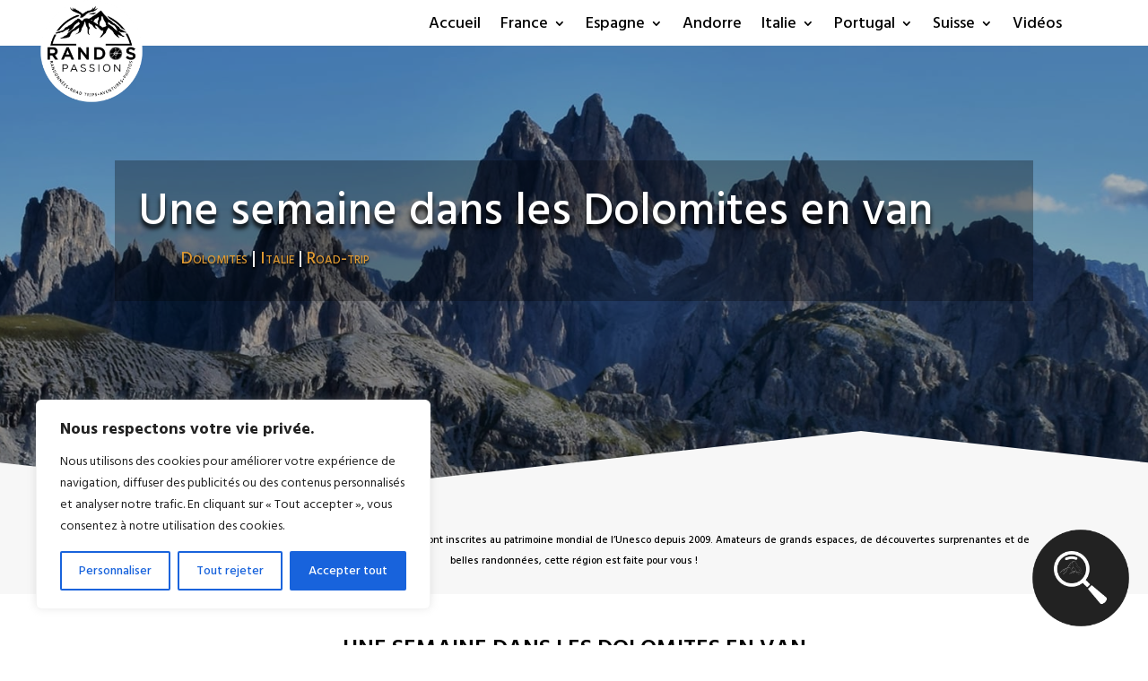

--- FILE ---
content_type: text/html; charset=utf-8
request_url: https://www.google.com/recaptcha/api2/anchor?ar=1&k=6LecHf4pAAAAADmWTHS6QV-HmIbtG8LrFQKp10NZ&co=aHR0cHM6Ly93d3cucmFuZG9zLXBhc3Npb24uY29tOjQ0Mw..&hl=en&v=PoyoqOPhxBO7pBk68S4YbpHZ&size=invisible&anchor-ms=20000&execute-ms=30000&cb=9piev9akik8d
body_size: 48446
content:
<!DOCTYPE HTML><html dir="ltr" lang="en"><head><meta http-equiv="Content-Type" content="text/html; charset=UTF-8">
<meta http-equiv="X-UA-Compatible" content="IE=edge">
<title>reCAPTCHA</title>
<style type="text/css">
/* cyrillic-ext */
@font-face {
  font-family: 'Roboto';
  font-style: normal;
  font-weight: 400;
  font-stretch: 100%;
  src: url(//fonts.gstatic.com/s/roboto/v48/KFO7CnqEu92Fr1ME7kSn66aGLdTylUAMa3GUBHMdazTgWw.woff2) format('woff2');
  unicode-range: U+0460-052F, U+1C80-1C8A, U+20B4, U+2DE0-2DFF, U+A640-A69F, U+FE2E-FE2F;
}
/* cyrillic */
@font-face {
  font-family: 'Roboto';
  font-style: normal;
  font-weight: 400;
  font-stretch: 100%;
  src: url(//fonts.gstatic.com/s/roboto/v48/KFO7CnqEu92Fr1ME7kSn66aGLdTylUAMa3iUBHMdazTgWw.woff2) format('woff2');
  unicode-range: U+0301, U+0400-045F, U+0490-0491, U+04B0-04B1, U+2116;
}
/* greek-ext */
@font-face {
  font-family: 'Roboto';
  font-style: normal;
  font-weight: 400;
  font-stretch: 100%;
  src: url(//fonts.gstatic.com/s/roboto/v48/KFO7CnqEu92Fr1ME7kSn66aGLdTylUAMa3CUBHMdazTgWw.woff2) format('woff2');
  unicode-range: U+1F00-1FFF;
}
/* greek */
@font-face {
  font-family: 'Roboto';
  font-style: normal;
  font-weight: 400;
  font-stretch: 100%;
  src: url(//fonts.gstatic.com/s/roboto/v48/KFO7CnqEu92Fr1ME7kSn66aGLdTylUAMa3-UBHMdazTgWw.woff2) format('woff2');
  unicode-range: U+0370-0377, U+037A-037F, U+0384-038A, U+038C, U+038E-03A1, U+03A3-03FF;
}
/* math */
@font-face {
  font-family: 'Roboto';
  font-style: normal;
  font-weight: 400;
  font-stretch: 100%;
  src: url(//fonts.gstatic.com/s/roboto/v48/KFO7CnqEu92Fr1ME7kSn66aGLdTylUAMawCUBHMdazTgWw.woff2) format('woff2');
  unicode-range: U+0302-0303, U+0305, U+0307-0308, U+0310, U+0312, U+0315, U+031A, U+0326-0327, U+032C, U+032F-0330, U+0332-0333, U+0338, U+033A, U+0346, U+034D, U+0391-03A1, U+03A3-03A9, U+03B1-03C9, U+03D1, U+03D5-03D6, U+03F0-03F1, U+03F4-03F5, U+2016-2017, U+2034-2038, U+203C, U+2040, U+2043, U+2047, U+2050, U+2057, U+205F, U+2070-2071, U+2074-208E, U+2090-209C, U+20D0-20DC, U+20E1, U+20E5-20EF, U+2100-2112, U+2114-2115, U+2117-2121, U+2123-214F, U+2190, U+2192, U+2194-21AE, U+21B0-21E5, U+21F1-21F2, U+21F4-2211, U+2213-2214, U+2216-22FF, U+2308-230B, U+2310, U+2319, U+231C-2321, U+2336-237A, U+237C, U+2395, U+239B-23B7, U+23D0, U+23DC-23E1, U+2474-2475, U+25AF, U+25B3, U+25B7, U+25BD, U+25C1, U+25CA, U+25CC, U+25FB, U+266D-266F, U+27C0-27FF, U+2900-2AFF, U+2B0E-2B11, U+2B30-2B4C, U+2BFE, U+3030, U+FF5B, U+FF5D, U+1D400-1D7FF, U+1EE00-1EEFF;
}
/* symbols */
@font-face {
  font-family: 'Roboto';
  font-style: normal;
  font-weight: 400;
  font-stretch: 100%;
  src: url(//fonts.gstatic.com/s/roboto/v48/KFO7CnqEu92Fr1ME7kSn66aGLdTylUAMaxKUBHMdazTgWw.woff2) format('woff2');
  unicode-range: U+0001-000C, U+000E-001F, U+007F-009F, U+20DD-20E0, U+20E2-20E4, U+2150-218F, U+2190, U+2192, U+2194-2199, U+21AF, U+21E6-21F0, U+21F3, U+2218-2219, U+2299, U+22C4-22C6, U+2300-243F, U+2440-244A, U+2460-24FF, U+25A0-27BF, U+2800-28FF, U+2921-2922, U+2981, U+29BF, U+29EB, U+2B00-2BFF, U+4DC0-4DFF, U+FFF9-FFFB, U+10140-1018E, U+10190-1019C, U+101A0, U+101D0-101FD, U+102E0-102FB, U+10E60-10E7E, U+1D2C0-1D2D3, U+1D2E0-1D37F, U+1F000-1F0FF, U+1F100-1F1AD, U+1F1E6-1F1FF, U+1F30D-1F30F, U+1F315, U+1F31C, U+1F31E, U+1F320-1F32C, U+1F336, U+1F378, U+1F37D, U+1F382, U+1F393-1F39F, U+1F3A7-1F3A8, U+1F3AC-1F3AF, U+1F3C2, U+1F3C4-1F3C6, U+1F3CA-1F3CE, U+1F3D4-1F3E0, U+1F3ED, U+1F3F1-1F3F3, U+1F3F5-1F3F7, U+1F408, U+1F415, U+1F41F, U+1F426, U+1F43F, U+1F441-1F442, U+1F444, U+1F446-1F449, U+1F44C-1F44E, U+1F453, U+1F46A, U+1F47D, U+1F4A3, U+1F4B0, U+1F4B3, U+1F4B9, U+1F4BB, U+1F4BF, U+1F4C8-1F4CB, U+1F4D6, U+1F4DA, U+1F4DF, U+1F4E3-1F4E6, U+1F4EA-1F4ED, U+1F4F7, U+1F4F9-1F4FB, U+1F4FD-1F4FE, U+1F503, U+1F507-1F50B, U+1F50D, U+1F512-1F513, U+1F53E-1F54A, U+1F54F-1F5FA, U+1F610, U+1F650-1F67F, U+1F687, U+1F68D, U+1F691, U+1F694, U+1F698, U+1F6AD, U+1F6B2, U+1F6B9-1F6BA, U+1F6BC, U+1F6C6-1F6CF, U+1F6D3-1F6D7, U+1F6E0-1F6EA, U+1F6F0-1F6F3, U+1F6F7-1F6FC, U+1F700-1F7FF, U+1F800-1F80B, U+1F810-1F847, U+1F850-1F859, U+1F860-1F887, U+1F890-1F8AD, U+1F8B0-1F8BB, U+1F8C0-1F8C1, U+1F900-1F90B, U+1F93B, U+1F946, U+1F984, U+1F996, U+1F9E9, U+1FA00-1FA6F, U+1FA70-1FA7C, U+1FA80-1FA89, U+1FA8F-1FAC6, U+1FACE-1FADC, U+1FADF-1FAE9, U+1FAF0-1FAF8, U+1FB00-1FBFF;
}
/* vietnamese */
@font-face {
  font-family: 'Roboto';
  font-style: normal;
  font-weight: 400;
  font-stretch: 100%;
  src: url(//fonts.gstatic.com/s/roboto/v48/KFO7CnqEu92Fr1ME7kSn66aGLdTylUAMa3OUBHMdazTgWw.woff2) format('woff2');
  unicode-range: U+0102-0103, U+0110-0111, U+0128-0129, U+0168-0169, U+01A0-01A1, U+01AF-01B0, U+0300-0301, U+0303-0304, U+0308-0309, U+0323, U+0329, U+1EA0-1EF9, U+20AB;
}
/* latin-ext */
@font-face {
  font-family: 'Roboto';
  font-style: normal;
  font-weight: 400;
  font-stretch: 100%;
  src: url(//fonts.gstatic.com/s/roboto/v48/KFO7CnqEu92Fr1ME7kSn66aGLdTylUAMa3KUBHMdazTgWw.woff2) format('woff2');
  unicode-range: U+0100-02BA, U+02BD-02C5, U+02C7-02CC, U+02CE-02D7, U+02DD-02FF, U+0304, U+0308, U+0329, U+1D00-1DBF, U+1E00-1E9F, U+1EF2-1EFF, U+2020, U+20A0-20AB, U+20AD-20C0, U+2113, U+2C60-2C7F, U+A720-A7FF;
}
/* latin */
@font-face {
  font-family: 'Roboto';
  font-style: normal;
  font-weight: 400;
  font-stretch: 100%;
  src: url(//fonts.gstatic.com/s/roboto/v48/KFO7CnqEu92Fr1ME7kSn66aGLdTylUAMa3yUBHMdazQ.woff2) format('woff2');
  unicode-range: U+0000-00FF, U+0131, U+0152-0153, U+02BB-02BC, U+02C6, U+02DA, U+02DC, U+0304, U+0308, U+0329, U+2000-206F, U+20AC, U+2122, U+2191, U+2193, U+2212, U+2215, U+FEFF, U+FFFD;
}
/* cyrillic-ext */
@font-face {
  font-family: 'Roboto';
  font-style: normal;
  font-weight: 500;
  font-stretch: 100%;
  src: url(//fonts.gstatic.com/s/roboto/v48/KFO7CnqEu92Fr1ME7kSn66aGLdTylUAMa3GUBHMdazTgWw.woff2) format('woff2');
  unicode-range: U+0460-052F, U+1C80-1C8A, U+20B4, U+2DE0-2DFF, U+A640-A69F, U+FE2E-FE2F;
}
/* cyrillic */
@font-face {
  font-family: 'Roboto';
  font-style: normal;
  font-weight: 500;
  font-stretch: 100%;
  src: url(//fonts.gstatic.com/s/roboto/v48/KFO7CnqEu92Fr1ME7kSn66aGLdTylUAMa3iUBHMdazTgWw.woff2) format('woff2');
  unicode-range: U+0301, U+0400-045F, U+0490-0491, U+04B0-04B1, U+2116;
}
/* greek-ext */
@font-face {
  font-family: 'Roboto';
  font-style: normal;
  font-weight: 500;
  font-stretch: 100%;
  src: url(//fonts.gstatic.com/s/roboto/v48/KFO7CnqEu92Fr1ME7kSn66aGLdTylUAMa3CUBHMdazTgWw.woff2) format('woff2');
  unicode-range: U+1F00-1FFF;
}
/* greek */
@font-face {
  font-family: 'Roboto';
  font-style: normal;
  font-weight: 500;
  font-stretch: 100%;
  src: url(//fonts.gstatic.com/s/roboto/v48/KFO7CnqEu92Fr1ME7kSn66aGLdTylUAMa3-UBHMdazTgWw.woff2) format('woff2');
  unicode-range: U+0370-0377, U+037A-037F, U+0384-038A, U+038C, U+038E-03A1, U+03A3-03FF;
}
/* math */
@font-face {
  font-family: 'Roboto';
  font-style: normal;
  font-weight: 500;
  font-stretch: 100%;
  src: url(//fonts.gstatic.com/s/roboto/v48/KFO7CnqEu92Fr1ME7kSn66aGLdTylUAMawCUBHMdazTgWw.woff2) format('woff2');
  unicode-range: U+0302-0303, U+0305, U+0307-0308, U+0310, U+0312, U+0315, U+031A, U+0326-0327, U+032C, U+032F-0330, U+0332-0333, U+0338, U+033A, U+0346, U+034D, U+0391-03A1, U+03A3-03A9, U+03B1-03C9, U+03D1, U+03D5-03D6, U+03F0-03F1, U+03F4-03F5, U+2016-2017, U+2034-2038, U+203C, U+2040, U+2043, U+2047, U+2050, U+2057, U+205F, U+2070-2071, U+2074-208E, U+2090-209C, U+20D0-20DC, U+20E1, U+20E5-20EF, U+2100-2112, U+2114-2115, U+2117-2121, U+2123-214F, U+2190, U+2192, U+2194-21AE, U+21B0-21E5, U+21F1-21F2, U+21F4-2211, U+2213-2214, U+2216-22FF, U+2308-230B, U+2310, U+2319, U+231C-2321, U+2336-237A, U+237C, U+2395, U+239B-23B7, U+23D0, U+23DC-23E1, U+2474-2475, U+25AF, U+25B3, U+25B7, U+25BD, U+25C1, U+25CA, U+25CC, U+25FB, U+266D-266F, U+27C0-27FF, U+2900-2AFF, U+2B0E-2B11, U+2B30-2B4C, U+2BFE, U+3030, U+FF5B, U+FF5D, U+1D400-1D7FF, U+1EE00-1EEFF;
}
/* symbols */
@font-face {
  font-family: 'Roboto';
  font-style: normal;
  font-weight: 500;
  font-stretch: 100%;
  src: url(//fonts.gstatic.com/s/roboto/v48/KFO7CnqEu92Fr1ME7kSn66aGLdTylUAMaxKUBHMdazTgWw.woff2) format('woff2');
  unicode-range: U+0001-000C, U+000E-001F, U+007F-009F, U+20DD-20E0, U+20E2-20E4, U+2150-218F, U+2190, U+2192, U+2194-2199, U+21AF, U+21E6-21F0, U+21F3, U+2218-2219, U+2299, U+22C4-22C6, U+2300-243F, U+2440-244A, U+2460-24FF, U+25A0-27BF, U+2800-28FF, U+2921-2922, U+2981, U+29BF, U+29EB, U+2B00-2BFF, U+4DC0-4DFF, U+FFF9-FFFB, U+10140-1018E, U+10190-1019C, U+101A0, U+101D0-101FD, U+102E0-102FB, U+10E60-10E7E, U+1D2C0-1D2D3, U+1D2E0-1D37F, U+1F000-1F0FF, U+1F100-1F1AD, U+1F1E6-1F1FF, U+1F30D-1F30F, U+1F315, U+1F31C, U+1F31E, U+1F320-1F32C, U+1F336, U+1F378, U+1F37D, U+1F382, U+1F393-1F39F, U+1F3A7-1F3A8, U+1F3AC-1F3AF, U+1F3C2, U+1F3C4-1F3C6, U+1F3CA-1F3CE, U+1F3D4-1F3E0, U+1F3ED, U+1F3F1-1F3F3, U+1F3F5-1F3F7, U+1F408, U+1F415, U+1F41F, U+1F426, U+1F43F, U+1F441-1F442, U+1F444, U+1F446-1F449, U+1F44C-1F44E, U+1F453, U+1F46A, U+1F47D, U+1F4A3, U+1F4B0, U+1F4B3, U+1F4B9, U+1F4BB, U+1F4BF, U+1F4C8-1F4CB, U+1F4D6, U+1F4DA, U+1F4DF, U+1F4E3-1F4E6, U+1F4EA-1F4ED, U+1F4F7, U+1F4F9-1F4FB, U+1F4FD-1F4FE, U+1F503, U+1F507-1F50B, U+1F50D, U+1F512-1F513, U+1F53E-1F54A, U+1F54F-1F5FA, U+1F610, U+1F650-1F67F, U+1F687, U+1F68D, U+1F691, U+1F694, U+1F698, U+1F6AD, U+1F6B2, U+1F6B9-1F6BA, U+1F6BC, U+1F6C6-1F6CF, U+1F6D3-1F6D7, U+1F6E0-1F6EA, U+1F6F0-1F6F3, U+1F6F7-1F6FC, U+1F700-1F7FF, U+1F800-1F80B, U+1F810-1F847, U+1F850-1F859, U+1F860-1F887, U+1F890-1F8AD, U+1F8B0-1F8BB, U+1F8C0-1F8C1, U+1F900-1F90B, U+1F93B, U+1F946, U+1F984, U+1F996, U+1F9E9, U+1FA00-1FA6F, U+1FA70-1FA7C, U+1FA80-1FA89, U+1FA8F-1FAC6, U+1FACE-1FADC, U+1FADF-1FAE9, U+1FAF0-1FAF8, U+1FB00-1FBFF;
}
/* vietnamese */
@font-face {
  font-family: 'Roboto';
  font-style: normal;
  font-weight: 500;
  font-stretch: 100%;
  src: url(//fonts.gstatic.com/s/roboto/v48/KFO7CnqEu92Fr1ME7kSn66aGLdTylUAMa3OUBHMdazTgWw.woff2) format('woff2');
  unicode-range: U+0102-0103, U+0110-0111, U+0128-0129, U+0168-0169, U+01A0-01A1, U+01AF-01B0, U+0300-0301, U+0303-0304, U+0308-0309, U+0323, U+0329, U+1EA0-1EF9, U+20AB;
}
/* latin-ext */
@font-face {
  font-family: 'Roboto';
  font-style: normal;
  font-weight: 500;
  font-stretch: 100%;
  src: url(//fonts.gstatic.com/s/roboto/v48/KFO7CnqEu92Fr1ME7kSn66aGLdTylUAMa3KUBHMdazTgWw.woff2) format('woff2');
  unicode-range: U+0100-02BA, U+02BD-02C5, U+02C7-02CC, U+02CE-02D7, U+02DD-02FF, U+0304, U+0308, U+0329, U+1D00-1DBF, U+1E00-1E9F, U+1EF2-1EFF, U+2020, U+20A0-20AB, U+20AD-20C0, U+2113, U+2C60-2C7F, U+A720-A7FF;
}
/* latin */
@font-face {
  font-family: 'Roboto';
  font-style: normal;
  font-weight: 500;
  font-stretch: 100%;
  src: url(//fonts.gstatic.com/s/roboto/v48/KFO7CnqEu92Fr1ME7kSn66aGLdTylUAMa3yUBHMdazQ.woff2) format('woff2');
  unicode-range: U+0000-00FF, U+0131, U+0152-0153, U+02BB-02BC, U+02C6, U+02DA, U+02DC, U+0304, U+0308, U+0329, U+2000-206F, U+20AC, U+2122, U+2191, U+2193, U+2212, U+2215, U+FEFF, U+FFFD;
}
/* cyrillic-ext */
@font-face {
  font-family: 'Roboto';
  font-style: normal;
  font-weight: 900;
  font-stretch: 100%;
  src: url(//fonts.gstatic.com/s/roboto/v48/KFO7CnqEu92Fr1ME7kSn66aGLdTylUAMa3GUBHMdazTgWw.woff2) format('woff2');
  unicode-range: U+0460-052F, U+1C80-1C8A, U+20B4, U+2DE0-2DFF, U+A640-A69F, U+FE2E-FE2F;
}
/* cyrillic */
@font-face {
  font-family: 'Roboto';
  font-style: normal;
  font-weight: 900;
  font-stretch: 100%;
  src: url(//fonts.gstatic.com/s/roboto/v48/KFO7CnqEu92Fr1ME7kSn66aGLdTylUAMa3iUBHMdazTgWw.woff2) format('woff2');
  unicode-range: U+0301, U+0400-045F, U+0490-0491, U+04B0-04B1, U+2116;
}
/* greek-ext */
@font-face {
  font-family: 'Roboto';
  font-style: normal;
  font-weight: 900;
  font-stretch: 100%;
  src: url(//fonts.gstatic.com/s/roboto/v48/KFO7CnqEu92Fr1ME7kSn66aGLdTylUAMa3CUBHMdazTgWw.woff2) format('woff2');
  unicode-range: U+1F00-1FFF;
}
/* greek */
@font-face {
  font-family: 'Roboto';
  font-style: normal;
  font-weight: 900;
  font-stretch: 100%;
  src: url(//fonts.gstatic.com/s/roboto/v48/KFO7CnqEu92Fr1ME7kSn66aGLdTylUAMa3-UBHMdazTgWw.woff2) format('woff2');
  unicode-range: U+0370-0377, U+037A-037F, U+0384-038A, U+038C, U+038E-03A1, U+03A3-03FF;
}
/* math */
@font-face {
  font-family: 'Roboto';
  font-style: normal;
  font-weight: 900;
  font-stretch: 100%;
  src: url(//fonts.gstatic.com/s/roboto/v48/KFO7CnqEu92Fr1ME7kSn66aGLdTylUAMawCUBHMdazTgWw.woff2) format('woff2');
  unicode-range: U+0302-0303, U+0305, U+0307-0308, U+0310, U+0312, U+0315, U+031A, U+0326-0327, U+032C, U+032F-0330, U+0332-0333, U+0338, U+033A, U+0346, U+034D, U+0391-03A1, U+03A3-03A9, U+03B1-03C9, U+03D1, U+03D5-03D6, U+03F0-03F1, U+03F4-03F5, U+2016-2017, U+2034-2038, U+203C, U+2040, U+2043, U+2047, U+2050, U+2057, U+205F, U+2070-2071, U+2074-208E, U+2090-209C, U+20D0-20DC, U+20E1, U+20E5-20EF, U+2100-2112, U+2114-2115, U+2117-2121, U+2123-214F, U+2190, U+2192, U+2194-21AE, U+21B0-21E5, U+21F1-21F2, U+21F4-2211, U+2213-2214, U+2216-22FF, U+2308-230B, U+2310, U+2319, U+231C-2321, U+2336-237A, U+237C, U+2395, U+239B-23B7, U+23D0, U+23DC-23E1, U+2474-2475, U+25AF, U+25B3, U+25B7, U+25BD, U+25C1, U+25CA, U+25CC, U+25FB, U+266D-266F, U+27C0-27FF, U+2900-2AFF, U+2B0E-2B11, U+2B30-2B4C, U+2BFE, U+3030, U+FF5B, U+FF5D, U+1D400-1D7FF, U+1EE00-1EEFF;
}
/* symbols */
@font-face {
  font-family: 'Roboto';
  font-style: normal;
  font-weight: 900;
  font-stretch: 100%;
  src: url(//fonts.gstatic.com/s/roboto/v48/KFO7CnqEu92Fr1ME7kSn66aGLdTylUAMaxKUBHMdazTgWw.woff2) format('woff2');
  unicode-range: U+0001-000C, U+000E-001F, U+007F-009F, U+20DD-20E0, U+20E2-20E4, U+2150-218F, U+2190, U+2192, U+2194-2199, U+21AF, U+21E6-21F0, U+21F3, U+2218-2219, U+2299, U+22C4-22C6, U+2300-243F, U+2440-244A, U+2460-24FF, U+25A0-27BF, U+2800-28FF, U+2921-2922, U+2981, U+29BF, U+29EB, U+2B00-2BFF, U+4DC0-4DFF, U+FFF9-FFFB, U+10140-1018E, U+10190-1019C, U+101A0, U+101D0-101FD, U+102E0-102FB, U+10E60-10E7E, U+1D2C0-1D2D3, U+1D2E0-1D37F, U+1F000-1F0FF, U+1F100-1F1AD, U+1F1E6-1F1FF, U+1F30D-1F30F, U+1F315, U+1F31C, U+1F31E, U+1F320-1F32C, U+1F336, U+1F378, U+1F37D, U+1F382, U+1F393-1F39F, U+1F3A7-1F3A8, U+1F3AC-1F3AF, U+1F3C2, U+1F3C4-1F3C6, U+1F3CA-1F3CE, U+1F3D4-1F3E0, U+1F3ED, U+1F3F1-1F3F3, U+1F3F5-1F3F7, U+1F408, U+1F415, U+1F41F, U+1F426, U+1F43F, U+1F441-1F442, U+1F444, U+1F446-1F449, U+1F44C-1F44E, U+1F453, U+1F46A, U+1F47D, U+1F4A3, U+1F4B0, U+1F4B3, U+1F4B9, U+1F4BB, U+1F4BF, U+1F4C8-1F4CB, U+1F4D6, U+1F4DA, U+1F4DF, U+1F4E3-1F4E6, U+1F4EA-1F4ED, U+1F4F7, U+1F4F9-1F4FB, U+1F4FD-1F4FE, U+1F503, U+1F507-1F50B, U+1F50D, U+1F512-1F513, U+1F53E-1F54A, U+1F54F-1F5FA, U+1F610, U+1F650-1F67F, U+1F687, U+1F68D, U+1F691, U+1F694, U+1F698, U+1F6AD, U+1F6B2, U+1F6B9-1F6BA, U+1F6BC, U+1F6C6-1F6CF, U+1F6D3-1F6D7, U+1F6E0-1F6EA, U+1F6F0-1F6F3, U+1F6F7-1F6FC, U+1F700-1F7FF, U+1F800-1F80B, U+1F810-1F847, U+1F850-1F859, U+1F860-1F887, U+1F890-1F8AD, U+1F8B0-1F8BB, U+1F8C0-1F8C1, U+1F900-1F90B, U+1F93B, U+1F946, U+1F984, U+1F996, U+1F9E9, U+1FA00-1FA6F, U+1FA70-1FA7C, U+1FA80-1FA89, U+1FA8F-1FAC6, U+1FACE-1FADC, U+1FADF-1FAE9, U+1FAF0-1FAF8, U+1FB00-1FBFF;
}
/* vietnamese */
@font-face {
  font-family: 'Roboto';
  font-style: normal;
  font-weight: 900;
  font-stretch: 100%;
  src: url(//fonts.gstatic.com/s/roboto/v48/KFO7CnqEu92Fr1ME7kSn66aGLdTylUAMa3OUBHMdazTgWw.woff2) format('woff2');
  unicode-range: U+0102-0103, U+0110-0111, U+0128-0129, U+0168-0169, U+01A0-01A1, U+01AF-01B0, U+0300-0301, U+0303-0304, U+0308-0309, U+0323, U+0329, U+1EA0-1EF9, U+20AB;
}
/* latin-ext */
@font-face {
  font-family: 'Roboto';
  font-style: normal;
  font-weight: 900;
  font-stretch: 100%;
  src: url(//fonts.gstatic.com/s/roboto/v48/KFO7CnqEu92Fr1ME7kSn66aGLdTylUAMa3KUBHMdazTgWw.woff2) format('woff2');
  unicode-range: U+0100-02BA, U+02BD-02C5, U+02C7-02CC, U+02CE-02D7, U+02DD-02FF, U+0304, U+0308, U+0329, U+1D00-1DBF, U+1E00-1E9F, U+1EF2-1EFF, U+2020, U+20A0-20AB, U+20AD-20C0, U+2113, U+2C60-2C7F, U+A720-A7FF;
}
/* latin */
@font-face {
  font-family: 'Roboto';
  font-style: normal;
  font-weight: 900;
  font-stretch: 100%;
  src: url(//fonts.gstatic.com/s/roboto/v48/KFO7CnqEu92Fr1ME7kSn66aGLdTylUAMa3yUBHMdazQ.woff2) format('woff2');
  unicode-range: U+0000-00FF, U+0131, U+0152-0153, U+02BB-02BC, U+02C6, U+02DA, U+02DC, U+0304, U+0308, U+0329, U+2000-206F, U+20AC, U+2122, U+2191, U+2193, U+2212, U+2215, U+FEFF, U+FFFD;
}

</style>
<link rel="stylesheet" type="text/css" href="https://www.gstatic.com/recaptcha/releases/PoyoqOPhxBO7pBk68S4YbpHZ/styles__ltr.css">
<script nonce="41kJGrYgW1mO12LMhNAbsQ" type="text/javascript">window['__recaptcha_api'] = 'https://www.google.com/recaptcha/api2/';</script>
<script type="text/javascript" src="https://www.gstatic.com/recaptcha/releases/PoyoqOPhxBO7pBk68S4YbpHZ/recaptcha__en.js" nonce="41kJGrYgW1mO12LMhNAbsQ">
      
    </script></head>
<body><div id="rc-anchor-alert" class="rc-anchor-alert"></div>
<input type="hidden" id="recaptcha-token" value="[base64]">
<script type="text/javascript" nonce="41kJGrYgW1mO12LMhNAbsQ">
      recaptcha.anchor.Main.init("[\x22ainput\x22,[\x22bgdata\x22,\x22\x22,\[base64]/[base64]/bmV3IFpbdF0obVswXSk6Sz09Mj9uZXcgWlt0XShtWzBdLG1bMV0pOks9PTM/bmV3IFpbdF0obVswXSxtWzFdLG1bMl0pOks9PTQ/[base64]/[base64]/[base64]/[base64]/[base64]/[base64]/[base64]/[base64]/[base64]/[base64]/[base64]/[base64]/[base64]/[base64]\\u003d\\u003d\x22,\[base64]\x22,\x22wrrDvMOZbylBwrw/woBwSMKSWMOPZsOiVVR1XsKRGSvDm8Owd8K0fBN1wo/DjMOMw4XDo8KsIE8cw5YhNgXDoEjDncOLA8KFwq7DhTvDrsOzw7V2w58twrxGwrZyw7DCgjtTw50aZj5kwpbDk8KKw6PCtcKCwrTDg8KKw5EjWWgqdcKVw78qVFd6JzpFOW/[base64]/DgcKywobDgU/ComvDmMObOQjDij/CkMO9F2B2w5xkw4HDs8O3w65GEgHCk8OYFm9DDU8GBcOvwrtvwrR8IBBgw7dSwrLClMOVw5XDrMOmwq9oWsK/w5RRw6PDtsOAw65DbcOrSCbDvMOWwodPKsKBw6TCvsOwbcKXw6pmw6hdw4t/woTDj8KNw6Q6w4TCsH/DjkgHw4TDuk3Clzx/[base64]/wq86XcKGwr/[base64]/DscKKTSASFRpAasOfLsOcNMKPaR/ClsOJKwDDgsKlO8KTw4/[base64]/ChmPDlMObw4xbAnZdwqUbFkfCiB/ClMOTDRsiwqHDiC0JU3I9cWwSZ1bDuiF+w4Efw5x7A8Kgw4xeeMONdsKywol8wo4fUxhQw73DhnBWw70mKMOrw6MQwr/CgE7CozsveMOzwphcwqdXdMKSwpnDuQPDoTPDqcKpw4/DvUh/[base64]/Ch8OJAjzCtQPDoC1fw5/CgVQVX8OPwrvDj0ZcKBM6w5/DvcOUTi8KF8O/PMKKw6zCjFvDsMOBNcOjw7R1w6LCgcKnw43DvnHDrFjDkMOiw4rCj1nCk1LChMKSw4QGw6BvwoVcdTgNw5/Ds8Kcw7wWwpTDvcKiUsOPwpdkPcO2w5EhBFPCl1dXw7Fpw7Etw7gpwr3CnMObGFrCk1/DrjvCux3DrsKhwrTCucO5aMOwS8OsSF5Hw4ZEw6XCpUjDtMO8IsOjw4lew6nDhipSGxHDog7CnwdBwr/DhxgaDxjDqsK2aD5zw4JJecKPMmXCkBFQEcOtw7p9w6LDocKVQAHDt8KAwrZPIMOofmnDkyUywpB/w5p3NkctwpzDpcOXw68VOWNMMDHCpcKrA8KNbsOFwrB1CS8pwpw/w53CtH0Aw4HDgcKBMMO3IcKGFMKHamPCt0FEZljDrsKAwrJsMcOBw6DDhMKuRkvCux7DlsOaBcKrwqYbwr/Ch8O5wrnDssK6V8OmwrjCkUEXdMORwqnCoMO6GXnDqWMMNsOvIV9Kw4/Dg8OjRHrDglU/[base64]/DqcKbD8OIw5jCvMOIX8KXDXXCvBTCvRwQVcKdw4/CuMOZw7Zew5pDGcKSw5RCAzXDgQZHNMOWB8OFZBI5w6tQQMOKcsKLwpfCnsKEwpFfUBHCisO0worCjB/[base64]/wq5dDgEfbMKyDHFsK8KMwqlMwrPCiF3DlUvDlVbDg8KNwrHCon/DrcKEw7zDk3jDg8Obw7LCrj0yw6MRw4NAwpQxWl5WP8KIw6twwpjDs8Ocw6zDsMKAZmnCr8KlPzkOc8KPcMOiaMKyw75aMMORw44ODB7DusKYwq/Ctnd0wqzDmSrClQ7CgmsOYnQww7HCslbDn8OZRcK9w4kFUcKcbsO2wpnDghZGVERsH8KXw5tYwrJZwo8Iw7LDpA7CpcO0w7EJw57CuGg5w5YGXsONOgPCjMK8w57DiSHDs8KNwo3DoAlbwqpHwpxOwph1w7FaC8OeDhrDpR3CjsKXOX/[base64]/CuSwywp87Q8K3w4DDhMOVZ8K1PkDDoMKMw5vDgCdhYzY9wog7EcK5N8KhcR/CuMOmw6/DncOdB8O+LkZ7LURZwoPClz8Qw53DgVfCn18Zw53ClsKMw5PDvzLDhcKDLBITM8KDwrvDsnF+wonDgsO2wrXDq8KwLDnCrHZkKnhKcATCnUfCl2PCiVNjwoZMw4TCucOSG2Idw6LCmMOdw6kXAmfDqcO9DcO3V8KuQsOkwqtGVWEBw5cXw53DoHLDlMK/WsKyw4XDj8KUw4HDsw1Qa0Zow79YIsKVw5wvIS/DlhrCqMOww5rDv8KhwofCpsK5KkvDoMK9wqTDjmXCvsObHWXCvcOlwrLDo1LCkDMcwpkAw6rDgsOJQGFML2TDj8ODwrXCn8OvfsO6V8OcD8K3ZsKdFMOqfz3CkAt2PsKDwobDr8KWwoLCuX4TEcK1wobDt8OVHlY+wqrDkMOiDXTCsV4/fhTCmCo4YMOoRxPDjVEnSlnDnsKCUj7Dqxgtw64oEsOjYcOCw7HDlcOTwqlNwp/CrSbCocKFwp3ChEIIw7HDo8KOwq06w61ZQsKNwpUaRcKDFWkpwr3Ch8Kdw69JwpBbwp/CssKAS8OxCcK1KcK/HcOAw6ocb1PDkjfDkcK/wp4lfsK5ZMK9InPCusKSwrZvwoDDghzCoF/Dk8OGwo9OwqoQH8Kww4HDocKEB8K3QsKqwqTDvVYvw6RpYwduwoplw50swpMKWX8bwrfCmTIkcMKEwqFtw4zDliPCkwhyU1/Cm0fCmMO3wo5/wq3CvA3DqsOxwonChMOVAgpAwq/[base64]/CucOGwo5TBToNwqTCoMOcRVrCscKlecKgw6M6w5Q0DMOHGsOiOsKhw6IvZMONBTvCklsgXFkHw7XDtFQuwqTDoMK1W8KFbMO1wpLDsMOnFS7DvsOJOVNtw7TCmcOuAsKjIkDDjsKMbADCoMKdw518w412wpvDksKNR2JGKsOnYEDCu2d5MsKeFyDCjcKjwopZTW/CrkTChHjCijLDmnQzw4x4w4nCq2bCjRZETsOwZyQ5w6fCq8OtEkLDgW/CkcOOw7krwp09w4w9Uw7CmRrCjsKiw69wwqkFa3Ytw4kfOsK9dMO3eMOzwp9Nw4LDnhVhwo7DssKsRhvClcKnw7RwwoDCrcK7CsOCaFnCuizDmz/CoDnCmzXDl0tlwp5jwqjDvcOFw4cuwrA5JMOdDjtGw7XCisO/w7rDo1Zvw6gnw67CkMO3w51JYXHCosKzdMKDw5kMw6XDlsKsEMKCbEZFw6w7Gn0Fw77DhE/[base64]/[base64]/w6zDtQhjSELCjFPDjkTDo8OjF8K1w6bDiDHCuWvDnMO/d0QEQsKGBMOmTCAbEB9Ow7fCs2hJw7fCu8KTwqtKw4XCpMKRw7wIGU5DKsOLw6vDjUlmGsOaSjw+fAUYw488E8KNwqjDvzNBN1xIDsOuwrg4wocbwr3Cp8OSw7kLc8ObdMOUBCTDrcKOw74iZsKzCltmIMO/dinDjwo7w6EYG8O2B8Oawr4FZzs5A8KIICzDlR8+fzHCkAvCvyIwFcOjw7DDrsKRTBM2wqsbwqIVw4oKeU0fwqUow5PCjSbDp8OyGGgJTMOUYSN1wqxleyI6Sh9CYBkNScKhTcKVN8OfFCfDpVfDpmgYw7cGYm4xwpvCr8OWw7HDlcOuJ0XDmj1Rwrpcw4JJSsKbV1/Dl1sjdcKrFcK5w6vDmsKsV3NpHsO9MWVQw4zCt1UfaH5vT2VkTGE4VcK/[base64]/DhcKfw4jDpF/Dq8OlbBTCiz3DvsK1C8KHVkHCucOGEcKIwr1aMANLGsK6wpFEw7jCpGdbwpvCtMKZGcOLwq0Nw6EkPsOQJyTClcO+C8OJPghBwovCrMOVA8Ojw7MfwrVeaj51w67DuyMEFsOaIsO0WzIiw75IwrnCjMOgZsKtw5pJPcOwdcK/TSJKwrjCisKYH8KUF8KEd8OCTsOWecKIIGIdFcK7wqFSw4nCucOFw6h3ekDCo8OMw4DDt2xYFU4Cw5PComwlw5XCqWvDvMKGwr4eZC/CqMKlOyrDoMOEU2HCtwjDn3d2a8Knw63DlcKxwodxIsKif8KdwrcQw77ComFAScOpdcO/RC8iw6fCuWxzw5I+B8KQWsOpIE7DtFQsE8OVwrbCuTXCpcOQWMOaeywODXoWw65aJBzCsmQsw4PDmmPCmlF3FSjDoDjDhMOYw58Kw7rDpMK0CcOCWgRmUsOqw6oMFUnCkcKRNcKUw4vCuFJLLcOgw50tbsKTw5EwTA1Lw6x/w6LDpmRVcsORwqHDksOjCMOzw5dOwqA3wrpmw5EhMTsmw5TDt8OPbHHCozIvfsOIP8O8HsKnw4QPJTrDocOlw4bDtMKOw4jCpCTCkCzDm0XDlGLCrgXCocO0w5bCsj/CmzxPL8K9woDChzTClXfDukBnw44WwobDp8KNw6/DkDksUcOrw77DhsO6J8OVwoHDucKrw4nCngJMw4BXwo83w7hGw7HClQptw45bX1rDvMOmEzTCl1jDrsKIBMOQw6QAwokcH8K3wqTChcOxVFPDqWJpB37DtEVvwrY8wpnDmlQKKEXCrkQTK8KlQ0JuwodREilvwr/Dk8OxD0t+wpBlwolTw6wjN8O0dcO4w5rCgcKiwrvCrsO/[base64]/[base64]/XwA7w59aHjdmw680w6AUL8KyMBQ1c3ATPx4Xwp7CknTDkSrCg8O2wq89w6EEwqzDh8KLw6FeT8OSwq/[base64]/w7LDt8KEw7U1wrRsTMOCITvCunHDv8Onw7cVw7sfw4UWw7Qfaw5gUMKEOsKkw4Y3HhnCtArDt8O2EHVqVcOtE24mwpg2wr/[base64]/ClsOOw7FFw5PDq8KNWMORw4DDhcOvwoEhw6jCm8OgFE3Ct1oswqjCl8OxeG9QQsOHGm/DnMKBwqNcw47DksOAwpYRwrrDoi5dw653wppmwp48VxPCoUzCmnnCgHLCnMODaUzDqWpPZcK0WTPCnMKEw5EWGgZyfmhRYsOKw6TDr8OZMXPDoTUSFC85cGTCqzhWXw04TRASQsKELGbDlsOqIMKvwrLDsMK/YEMBUzTCoMOXeMKCw5fDoEHCuGnDvcOMwobCvw1PRsK7w6PCji/CgjTDucK4wqbCn8KZZ014Y2nDjEdILTMHPcK4wobCtWl4M0lkFhjCrcKLEsOmYsOeEMO8L8O3w6pgHyPDsMOOKHLDhMKTw6AsO8OWw4h0woHCk2lHwqvDh0g3Q8OTcMOUdMOIb3HCiFXDkw1kwqnDozHCkGIiAgXDqMKmLMOnZhPDpmtYM8KAwrdOJATCvjB/wolUw6TDncKqwpsmSD/CnR/CjzdUw4jDjTAuwrzDhVc1woTCk15/wpnCqQ0+woYnw7E/wqEaw7N2wrY+KMKJwqnDoFbCp8O9PcKTa8OCwqLCiktNdCkhd8Ksw5LCnMO8U8KLwqVAwqQRDSB/wp/DmXQfw77Cqyppw5nCuxh+w7E0w7rDiCg/wr1cw7DCm8KlTnPDnDgLOsOJd8Kew57CqcOMQlgEJsORwr3DnQ3DhMOJw5zDmMOIJMKpGQhHd30Mwp3ClE9twpzDhMKQwrU5wrhMwqbChBvCrcO3XcKDwpV+WhUmMsKvwqsNw4rDt8OlwqZpUcKuMcOQGXXDksKywq/[base64]/wpDDiA9Dw4YTf0XDhjTCu1M9J8K8w6PDicKdw44XLAfCo8OlwqXDj8OpBMO0QsOZXcKHw4nDgGbDqh/[base64]/[base64]/PTbDqCZGwqPDlF8tw73DrsOsw5rCksOjwq/Dl2fDrcO/[base64]/[base64]/DjCEew6JwS8OKwoYUD8O8w7/CtMOrw4s2wrrDpcO/[base64]/DhMOXG0HDuX/DocKpVHrCosOGVMK4wr3CqcKOw4PDgcOKwo9AwpABwqV4wp/Do1vDhzPDtHTCqMK/w6XDpRZhwqZ/[base64]/Du8KjFgkSw4IpY8OTwo4GWcOVbTtgVsOccMOdVsOew4PChEzCmw9tU8O0IA/DvcKrwrDDmkE2wplYFsO0HcOAw6zDgBpqwpXDomlBw5jCqMK8wo7CucO/[base64]/CpS1JwpXDl8KMw5FCOlgZw67CsQLDosKrGx8ow6NKf8OBw4A2wrRfw7jDv2fDtWF5w7MGwqA8w6vDg8Oxwq7DiMOcw48mLMKUw7HClT/DpMKRVF3CmW3CtcO7PBvCksKgRmbCpMOuw5cdWz1cwo3DgnQpccOoTMOQwqnDpj/Ci8Kab8OrwovDuCwkNAHCmVjDg8K/woRNwoXCs8OqwrvDqR/[base64]/[base64]/CqV3CjcKmIMKaUUPCsSIdw45bwq7Cs2JMw7Q8TDXCvMKwwoZYw7rCncOkTx4zw5LDq8KYw55DKcOew55Ow4PCosO4wqsjwoJHw7HCg8Ocf1jClEDCj8OLSXx9w4RhE2zDt8KULcKew4dmw7ZEw4TDn8K7w7NnwqzCg8Oow6vClglWew/Cj8K6wpHDrGxCw59qw73CtWh9wpPCmXrDu8O9w4Qgw4zDuMOMw6wNZMOiEsOcwoDDisKYwodSX1Uaw5dSw6XChyjCoCITTxBbN27CnMK1TsK3wo0hC8KNc8K/ThRgKsO5MjEWwphsw7c1T8KOT8OZwojCpFPCvSAYMMOjwqnDrDdcfsOiIsOldigmw5nChsOoLmTDkcK/w6ICaB/[base64]/DjhLCqlZ/XX7DpBQGwo7CpBQRHMO+IkFLY8OcwrrDiMOBw6TDgGoZesKRT8KbBsOcw6cPLsKzAcK7wr/[base64]/w7o7MgXDu8K2w71SwrVYwqjCqRQNw4UWwojDsWJ/[base64]/CgcK5PMO1wqfDsm7CtMO+w7rDijLDrE3DisObDMKRw5g+TktTwooUBUUaw5rCh8KZw5TDjMOYwo3DgsKAwoNWYcOjwpjCksO6w7ZhSg/[base64]/YSZ1wqx/aDXCs8Olw5DDnsK2w57CqAzCqkAmwoPCmcO7L8OzTT/[base64]/Cuk5OKsK/wrd0HhovO8Ocw6bCrFTDlMKMw4HDgcK2w5fCgcKdLsOfZSwaX2HCrsKkw6MpDcOAw6bCpX/CmsKAw6PCrcKPw7DDnMOgw7PCp8KHwp4Kw55DwovCisKnV2vDs8K+DRRhwpcqNT8Pw5TCm1bCsmjCk8Ogw4M3ciXCqSBRworCglDDmcOyWcKpOMO2YhDCp8ObWX/DoQ0GQcOsDsKmw4MkwphxKAwjw4xEw78qEcKyEMKkwoF7LMOuw4nCiMKYJi1Gw6o2w7TDog9owovDh8KqF27Dg8KUw5wyH8OfDsK1wqPCl8ORRMOiEyxxwrYqIsOHesOvwonDvj56w5swNTsawqPDk8KAPMO/w4Yrw5rCrcORwoXCgwF2NsKtXsOVfhvCpH3ClMOXw6TDgcOhwrLDm8OMFi1ywo5/FzFEFMK6cgDCtMKmcMKuXcOYw7bCsmbCmjYQw4knw6ZOwq/CqnxkC8KNwqLDtWwbw6VzM8Opwq7CuMKvwrVfS8KnZxtmwobCusKpGcK7L8KCP8Ksw54Fw5rDniV7w5IyUxwswpjCqMOSwpbCqDVOf8KewrHDtcKfcMOcQMORVyEgw4dKw5bDksKBw4jChMO+DMO3woIbwpUPWsOIw4TCilRjT8OfA8ObwrJhDm7Dg2/DpHHDo2LDtsKdw54uw7DDscOSwqJSVhnCoDzDszU9w5pDX0bCkhLCk8K2w4BiIHAtw4HCmcOyw57CiMKuCThCw6YSwp0bLzhUIcKsTAXDlcOJw4nCo8OGwrbDn8OHwr7CnSbDjcOqKjXDvgApAhBBwoTDi8ObEcKVCMK3DGbDr8KRwo4qdcKkKUNSCsKvEMK/ExjCrX7CncOFw5TDgMKoYMO3woHDt8KRw4nDmU9qw7sIw7wMEyA2cCZMwr7DhVLCtVDCpw7DjB/[base64]/O8OGRsKfw7wxdsOhccK3w6kRw7VewrzDvcOGwpvDhR3DkMO0w5hcAMKfBsKvX8KVdTrDk8OwXittLxIDw6E6wofDi8Kkw5k+w77CrzASw5jCh8OYwpbDucOUwpTCmcKOH8ObJMKlSXpjb8OeL8OGX8KJw5MUwoR/ZiAtcMK6w5cFfcOywr7DicOZw78fFm7CpMORSsOzw7/CrXfDrGkAwq8Dw6ddwqQbdMOUecOhwqkhSDHCtH/CoS/DhsOGfwBIcR0lw6zDl2NsDcKDwr5cw6UBw5XDmlHCsMOfLMKedMKuJMODwpMkwogYb0QWLkJGwpEQw6cmw4QjTTXCksO1aMOnw75MwpPCkMK6w6jClEdJwqHCi8KEJcKrwrzCksKcEWvCuXXDmsKCwrHDmsK6Y8O9HwfCqcKNwo/[base64]/DisOrwqIdW1oibBEvFsOmWcKqGcOqJmLCkMKgYcKwBMKkwrjDpEHCkAwhPGY+worCrsKUFT7DkMK6BGfDqcK7cyvDszDDs0nDrQ7CnMKsw6wgw4TCtwdhL27CkMOxI8O/w6xGUmfDlsKfMiE1wrkIHyQENE8fw63CnMOfw5JNwrDCmsOCPcOGIcK9NAfClcKrLsOpCsO/[base64]/[base64]/[base64]/[base64]/CqcKTw7rDqGHCtsOFwpfCgDbCmMOuesOiMR3CgDvCjkbDmsO1JEJdwo7Dt8Ozw7FifSV7wqDDmVLDn8KBcBrCu8Ofw67Co8KBwqbCgMK/wpA3worCumLChCvDvlbDmcO8ayTDlMKvWcO2EcKjSFFBw4fDjlvDuFUnw7rCoMOAwoppbsKqDgRROMOvw50gwpfDhcO1AMKDIkljwr7CqEHDtFhrGgPDmcKbwps6w4J6wonCrk/[base64]/DiMKLw5PCvMKhw6bChwt/wq94AcOnQsOAwoTCn2xDw7w6asKydMOMw5HDmsKJwphjGMOUwpYzPsO9awFjwpPCtMOrwpfCiSwTcwhhEsKOw5/DliBawqASW8Oxw7hMHcOywqrDnSJOw5ouw7dXw50CwqvCnFLCq8K9DhzDuB/[base64]/Cs1zCiBtyH8KQwqbCksKQHU5/acKpw7VSwrfDolLCrMK4QmlKw5YwwpFBScKcYi8QJcOOF8O7w4LCiB1vwrVrwqLDg2IWwow4wr/DnMKye8KXw57DqzR5w5hSajh/[base64]/DvsKzEMKfNhfDucKceEMsfm9deMOUJQMHw7dURcKMw4h+w7/ColYSwrXCisKuw57Dh8KbFMKzbQkmeD4lbD3DjMK/J19sMsOmRgHCqMOPw7TDpEZOwrzCscOSGzY6wo8xFcKwYMKCBBnDhcKGwpgfP2vDoMODHcKQw5InwpHDtBvClTzDlx9zw6AcwoTDusOXwpUYDHzDlMOewqvDmBMxw47Dp8KUJ8K4wojCuRnCk8K9w4nCq8KhwonDpcOlwpjDun/Dk8O3w7pOZjtOwqPDpcOrw6zDjBIZODLCrV1DTcK3McOlw5DDncKIwq1Ww7hLDcOaVybCtj3DpnTDmcKNfsOCw6F4FsOJHMOlw7rCm8K8G8OqZ8KMw7fCvWo7CsK6QRnCmmPDt1DDtUwsw5MlJXrDlcKdw57Dv8K0f8KEQsKbT8KzTMKDQWF5w4A5WW8Hw5/CpsOTNGbDtMKkLMK2wpFswpc/BsO6wrfDucOnE8OIHwLDjcKVHi1WSE7CgXcqw68+wpPDs8KHRsKtcMK0wp90wpIbQH5xHwTDj8Ofwp3DoMKJE1lZLMO3AwAuw55oW18kGMOFYMOBIwDChjHCizNIwrzCti/[base64]/Cu3rCn0BpWMOAwr81DT5VbMKTwoVIw47ClsOiw6MqwqbDrC8bwqDCghDDoMK2wq4IPlnCsw/Cgl3Cox/CuMO+wpIKw6XDk14kU8KxQx7CkzdZOVnCqyXDmsK3w6/ChsKfw4PDpAXDhQAiecK4w5HCq8OcTMKyw4VAwrTCv8KFw7RfwroUw4p2d8OkwrlyKcO7wqMjwoZjYcKRwqdZw7jDnX1nwq/DgcO1W1XCvxVKFSbDg8OdJ8OWwp7Cg8O/wo4UX3bDtcOUw6LCm8K+JsKJdHDDqHh1w4tEw6rCpcKpw5jCpMK4U8KVw7BRwoF6woPCnsKFOEJjYChQwoR2w5sLwr/[base64]/CMK9woQuAipSwqMnBHXDjU52wpx5b8O+w6nCtcOcM2hZwptBPWTCqxrDv8KMwoc7wqhFw53Dh1vCkcOswrbDh8O/czkQw7TCrkjCvMK3RnXDmMKIDMKOwo7DnTzDlcOQVMO3EWfChXxCwpDCrcK/TcO3w7nCv8O3w4rCqAobw6XDlDQFwrELw7VTwovCpsOQCE/[base64]/wqTCsMOowonCr8OZw6VXT8KEJBAQwrXDj8OtSS7CgV5sW8KNJnDCpMKwwoZ6N8O7wqNmwoPChMOVCz4fw63Ck8KeAm4Zw5DClwTDgWjDgcONE8K5eQtOw4bDnyrCszDDtAg9w491b8KFw6jDhisdwolOwop0XsObwolyLyTDhWTDpsK/[base64]/[base64]/I8KDwqhZQHLCnMKDwpDDmBEXdBfDusOLdsK/wp7Cjit4w6hZw4TCssO/VsOxw4HCn3vCkD4Cw5PDqxJKwo/[base64]/ClX8cZ8KPwoXCuMOAw4BldcKbDMKLw5hiwqEDw7HDjsOEwrEcQ2rCncKewo9KwrccMsO/VsKUw73DgiMcQ8OBO8Ksw57CgsO5YS9iw6PCkgXCowXClg4gOH0sNjbCkcOpXSRWwpPCkUHCrk7CjcKSwqnDv8K7dRTCsgXCnT1rbFjCqFzChjrCocO1LzHDkMKCw5/DkV9dw5pZw5LCrBXCpsKvAcO0w7TDtMOnwq/Cljdgw4LDhD9vw4bCisOUwozClmVMwqXDqVPCrsK3BcKIwrTCkm9GwotVeUjCmcKtw6Qswpdif01Zw6rClmNXwrs+wqXDjgQPEgtkw5MwwrzCvF1Hw5p5w6nCrVbDvsO4OsOMw4LClsKlfMOvwqstX8K/wpowwoYfw5/DusOhBDYEwpHCncORwqc/wrHCklTCg8OOEBPDhRlNwqPCi8KRw6pNw51YYsKcUhBREkxBK8KrOsKLwrl/fDXCgcO4QnPClMOLwoDDlcKAw5MNE8KWBMOdU8O6YEpnw58ROnzCn8KCw50iwp81TwANwoHDow/ChMOnw4dxw6pdE8OeNcKPw48vw7otw4XDgQ7DksK/[base64]/XcOAw6TChDzCiCwlEcOIK8K1wpnDjj/DhsOHwr7CoMKRw5s1BiPCkMO3HHUEX8KgwrVOw4k9wqrCsmdGwqEiwrbChgQ7cl8dC1jCk8KxWsKFXl8WwqRUR8OzwqQcSMKwwrI/w4XDt1kvHMKdBC5eAMOuVnPCs3rCkcOBQizDhkMiwpRQVisEw4nDii/[base64]/[base64]/[base64]/DsxTDpCAgDTnDsMOKw4LCqMK7wrxQwrXDig/Cr8OKw7bCu0vDkhrCjsOFSBEpNsOywoFTwofDgl4Mw7FfwrBtCcOBwrc4CyPDmMKwwqFWw74IZcOrOcKVwqVzwqEkw5FQw4/CqijDsMKSfHjDjmRlw6rDtMKYw7pIMWXDl8Kfw6V3wrNKbSPDiHwvwp3CsnJaw7ArwoLCpknDlMKPfwR+wog7wqMyH8OLw5xCw7rDi8KENTsrWlUbWwgEEjLDocONPENrw6/DocKJw5XDkcOOw5p9w4TCo8Ovw7fDksORUGRRw5tYCMOHw7/DuAzDhsOiw4tjwqR/[base64]/YMKGwqBkccKePR3ChlQ8BTURHhvDs8O1w7HDm8KUwpzDosOic8Khdlc2w6vCm2lrwpEVQcK/[base64]/CvsOvF8KmCGzDgMO+wrPDtmZbw4DCmcO6wp7DpcOxd8KVelx1S8O4wrtqCWvCvXnCugTDq8O0JkB8wrUUZzlJDMKhw4/CmsOhaFLCvyg0AgxbIm3DuQoOdhrDiVTDqjpRG2fCl8OgwrnCsMKowpvCik0ww43CpsKGwrcxB8Ood8K1w5AXw6Riw4zDjsOlw7ZeHGNXDMKOenxPw7hnwqI0eRloNhjCsH/DuMKrwpI/[base64]/[base64]/[base64]/Cp8OUU0BEw6wAwplCw4giw6VFeMOxFxDDn8K5AMOiJDZew4rDqVTCicO/[base64]/[base64]/VcOOw7vDrChpZcO5Y8ORwrQ9w5x3w59Nw77Di0Zdw7BvMGdDMcOtOcOvwovDrCMbHMOaZVlWf2lfPy47w4bChsKpw68Uw4sVVz83ZMKuw4tJw7cZwo7CkxlZwrbCiz0bwrzCsGk9PSMdWiBqQxRGw7EzfMKtb8KlCFTDiE/[base64]/w6t+AsOZXcOJNMOoIsKXw5rDhyLCosK0c28VY0XDvsOeacKuEWQzXB4Pw6lzwqhzKcOMw4I8SwpMO8KDZ8OFwq7DrC/CtcKOwqLDrgvCpizDqMKqHMOrwqNoW8KMfcK8aQzDpcOvwpjDuU1jwr7DksKpWCbDpcKWwpHCgE3Dt8O0eE8uw6UaLsOTwoJnw53DsAvCmQBFU8K8wp0dNsOwURPCkW1Ww5PCnMKgfsKnwojDh2TCosOURz/DhCvCrMO/K8KcAcOswqfDn8O6OsO2woLClsKKwp3CoRXDo8OIFEFdYnfCukJhw6Q/woouw4rDp1sKL8K4dcOdJsObwrAHSsOAwqvCoMKZAxnDqMKxw7MTIMKae0NEwoB+MsOtSQ4ER1kww6o6RD9McsOKScOJU8OVwqXDhcObw4A8w7gtfcOBwodEdlwBwoHDrCo6E8OsJ3JXwoPCo8KAw5NGw47CnMKOTcO6w7bDhD/Ch8KjBMOQw6rDsm7CniPCpsKcwpIzwovCl33CmMO0csO+HiLDqMODHMK2B8Ojw54Cw5puw68gSn7CvGrCqiTCl8O+IX1wBA3Cpm02wpUAeRnCh8OjPTE6LMOvw51Hw4XDiEfDiMKswrZtw7/CksKuwrZMAsKEwodew6vCpMO7LRfDiAfDl8OvwrBEeQjChsOGBBfChsOlSsK8Py9mZsO9worDrMOvalvDvMKDw4oiHE/CscOjMCDDr8K3eyHCosKfwqxvw4LDkWbDrnRHw4tlSsOCwphKw5pcAMOHJ0YrZFsqcMOjFUUlK8Kzw6E3VWLChVHCuFYJbwtBw7LDr8KoFsODw7lLNsKawoUkXwfCk2/CnmRPwppyw6PCkTrCgcOzw43DvhvDomjChzIVDsOGXsKfw5gdYXbDtMKuHcKPwqPCqUwlw4fDk8Oqdzdxwol/esKpw54Nw4vDuiDDsVbDgWjDiwsCw5x5DTzChUzDq8KZw61KWzLDosOuRkJfwo/CgMKOwoDDqEkeMMKdwrZ8wqUWNcORd8OdW8KNw4EKCsO/XcKOScOFw53CkcKRSUwHezBpKi1RwpFdwp3Dm8KDdMOccivDiMONYEIcYcO8AsOYw4/CnsOHc0FCwrzCgx/DnkXCmsOMwr7CqzMUw6MDERrClD3Dn8K2w74kNXMEeRbDr1fDvhzDncKcNcKlwqrCrnJ/[base64]/Cmn3DmsO0w5V6w6AMwpMdwo3DucKIw6PDiWHCsgDCrMOXZsKVRTVkFzjDt0rDucOIGFt/[base64]/w7MQw5VRQBXCusOpTcKuwq3CtcOTw5lDw4rCgcONUGgxwp/DqsOUwoBjw5fDlcKLw6s7wojCkVTCpGRwGBJGw7c2wqjCg2nCqznCnTEUMxItPcKfNsODwofCsm7DkVzCiMOdf3wOKMK4VBBiw4A9VDdcwrhiw5fDusKXw6HCoMO+aitSw5jDlMOsw61vKMKnJ1DCscO6w5ZEwr4hSArCgsO4Jx53Kx/DvjTClRo2w6EOwoo7B8OSwppmYcOKw4sia8OYw4oNElUaLDF9wo/Cgy0QamnCvH4NBsKMVzM0AkZPX0hQEMOSw7XCv8Kpw7p0w4QkY8KOOsOVwpVywrzDhMO8EQIvITTDjcOcwp4OasOGwobCmGN5w7/DlATCosK4DsK2w4JlIX4xJAdNwpROVBLDlcKrCcO5dcKkSsKiwrPDo8OkXVFrODTCjMOqUVzCqnrDsQ4nw55rJMOIwod3wp7CtEhNw6/DpcOQwpJgYsKPwo/CrQzDpMKzw4ATDgwGw6PCkMO8wq7DqQspdjpJCUPDtMKwwq/Cv8Khwq1Mw6B2w5/DhcOswqZeMgXDr1bDhl0MSRHCpsO7N8KYMhF/[base64]/CnSnDucOpwp/DlEtOdSkNw68hwqQow5bCnXXDhsKewpnDszEgODU8wr8FDgkWWBzCgcOKcsKaCUxLNCPDi8KnFn7Ds8K3WU3DoMOEeMO8w5R/[base64]/[base64]/YMKcw65KwpDCrjnDhC55wo7DnVjCusKhw5sWwr/[base64]/wo8Ow7PCgwYHwrLDi8KZDA7DtVjDj1w0w5MfFsKXwplEwonDpMKuw6vDvQcaasKwacKtLG/[base64]/TyrChC3CucKzw7U6wqxbdWh2fMKEwpBEw7psw6NVdhkCUcOqwr9XwrXDmsOPcsOffFomb8OwPwpOcjTCkcOQOsOFOsOmaMKGw4TCv8ONw7AEw5Amw7/DjEgbc0xew4PDksKrwo5KwqA2FmF1w5rDrUvCr8OqRFvDncOswrHCvHPCl27CgMOtGMOeRcOnH8Kywr9KwqpxGlLDk8OCdsO0EXBVXMKEfMKJw73CvMOPw5pcIEjDksOewqtBUcKJw5vDlWzDlEE/woxyw6EtwqjDlnV/w57Cr23Cm8OOVFUTMWssw4DDv0Asw7Z8O3oyXyJywoJvw6DDsz3DvT/DkGN4w6Ewwq8dw61ZY8KcLFvDpkXDj8KUwroUC0VYw6XCsyoJd8OyVsKKYsOyI34yc8K6IwcIwo8hwrEeXcKQwrHDksKEGMKuwrHDmEJxaVnDhC7Co8KqYGPCuMORAgt7GsOBwoQwI1nDm1jCmzfDiMKELFjCr8OXw7kqDRo+EVnDo1/CqsO/DhFCw5pXPA/Di8K/w4R7w7EjO8Krw6Mdw5bCv8OKw4I3EXQlTFDDgMO8CxfDlMOxw77ChsKSwo0FCMOxLi9YVkbDvcO7wp1hblDCv8KmwpNnZxpTwrAwF3fCpwHCsXoQw4XDoXbDoMKSFsOFw5Aww4suRz4HHxZew7DCtD1Tw6bDqFnCqHZVRRDDgMOnYxnDicOMXsORw4M/wqXCpzE9wrsdw7Jew6DCqcOYbj/[base64]/CkcK5wqTDpjvDkn7Crx9dw5dfwo3DiMO/w5PCnxkJwqzDvFfCs8KBw4Qxw4/CmWY\\u003d\x22],null,[\x22conf\x22,null,\x226LecHf4pAAAAADmWTHS6QV-HmIbtG8LrFQKp10NZ\x22,0,null,null,null,1,[21,125,63,73,95,87,41,43,42,83,102,105,109,121],[1017145,884],0,null,null,null,null,0,null,0,null,700,1,null,0,\[base64]/76lBhnEnQkZnOKMAhk\\u003d\x22,0,0,null,null,1,null,0,0,null,null,null,0],\x22https://www.randos-passion.com:443\x22,null,[3,1,1],null,null,null,1,3600,[\x22https://www.google.com/intl/en/policies/privacy/\x22,\x22https://www.google.com/intl/en/policies/terms/\x22],\x22XqGhlmYai1SnRYmUN/D8T80AQFtk/Mz16mfEissrMH4\\u003d\x22,1,0,null,1,1768845303195,0,0,[178],null,[183,65,15,95,91],\x22RC-z8OAL6vSDG0Vyw\x22,null,null,null,null,null,\x220dAFcWeA77pmO0DHkjifI_EVnEhQWV7Tmn7rYo1oqgLgnPyPqMyGubi5NK6fGzko-sezOEJl578-VF_QRuF9rWYiQG0-DCgOHTzw\x22,1768928102971]");
    </script></body></html>

--- FILE ---
content_type: text/html; charset=utf-8
request_url: https://www.google.com/recaptcha/api2/anchor?ar=1&k=6LcgIxEqAAAAAKSXnPiSgGmxdBP4YaFvxfE7J9rH&co=aHR0cHM6Ly93d3cucmFuZG9zLXBhc3Npb24uY29tOjQ0Mw..&hl=en&v=PoyoqOPhxBO7pBk68S4YbpHZ&size=invisible&anchor-ms=20000&execute-ms=30000&cb=mcd6bx44469x
body_size: 48528
content:
<!DOCTYPE HTML><html dir="ltr" lang="en"><head><meta http-equiv="Content-Type" content="text/html; charset=UTF-8">
<meta http-equiv="X-UA-Compatible" content="IE=edge">
<title>reCAPTCHA</title>
<style type="text/css">
/* cyrillic-ext */
@font-face {
  font-family: 'Roboto';
  font-style: normal;
  font-weight: 400;
  font-stretch: 100%;
  src: url(//fonts.gstatic.com/s/roboto/v48/KFO7CnqEu92Fr1ME7kSn66aGLdTylUAMa3GUBHMdazTgWw.woff2) format('woff2');
  unicode-range: U+0460-052F, U+1C80-1C8A, U+20B4, U+2DE0-2DFF, U+A640-A69F, U+FE2E-FE2F;
}
/* cyrillic */
@font-face {
  font-family: 'Roboto';
  font-style: normal;
  font-weight: 400;
  font-stretch: 100%;
  src: url(//fonts.gstatic.com/s/roboto/v48/KFO7CnqEu92Fr1ME7kSn66aGLdTylUAMa3iUBHMdazTgWw.woff2) format('woff2');
  unicode-range: U+0301, U+0400-045F, U+0490-0491, U+04B0-04B1, U+2116;
}
/* greek-ext */
@font-face {
  font-family: 'Roboto';
  font-style: normal;
  font-weight: 400;
  font-stretch: 100%;
  src: url(//fonts.gstatic.com/s/roboto/v48/KFO7CnqEu92Fr1ME7kSn66aGLdTylUAMa3CUBHMdazTgWw.woff2) format('woff2');
  unicode-range: U+1F00-1FFF;
}
/* greek */
@font-face {
  font-family: 'Roboto';
  font-style: normal;
  font-weight: 400;
  font-stretch: 100%;
  src: url(//fonts.gstatic.com/s/roboto/v48/KFO7CnqEu92Fr1ME7kSn66aGLdTylUAMa3-UBHMdazTgWw.woff2) format('woff2');
  unicode-range: U+0370-0377, U+037A-037F, U+0384-038A, U+038C, U+038E-03A1, U+03A3-03FF;
}
/* math */
@font-face {
  font-family: 'Roboto';
  font-style: normal;
  font-weight: 400;
  font-stretch: 100%;
  src: url(//fonts.gstatic.com/s/roboto/v48/KFO7CnqEu92Fr1ME7kSn66aGLdTylUAMawCUBHMdazTgWw.woff2) format('woff2');
  unicode-range: U+0302-0303, U+0305, U+0307-0308, U+0310, U+0312, U+0315, U+031A, U+0326-0327, U+032C, U+032F-0330, U+0332-0333, U+0338, U+033A, U+0346, U+034D, U+0391-03A1, U+03A3-03A9, U+03B1-03C9, U+03D1, U+03D5-03D6, U+03F0-03F1, U+03F4-03F5, U+2016-2017, U+2034-2038, U+203C, U+2040, U+2043, U+2047, U+2050, U+2057, U+205F, U+2070-2071, U+2074-208E, U+2090-209C, U+20D0-20DC, U+20E1, U+20E5-20EF, U+2100-2112, U+2114-2115, U+2117-2121, U+2123-214F, U+2190, U+2192, U+2194-21AE, U+21B0-21E5, U+21F1-21F2, U+21F4-2211, U+2213-2214, U+2216-22FF, U+2308-230B, U+2310, U+2319, U+231C-2321, U+2336-237A, U+237C, U+2395, U+239B-23B7, U+23D0, U+23DC-23E1, U+2474-2475, U+25AF, U+25B3, U+25B7, U+25BD, U+25C1, U+25CA, U+25CC, U+25FB, U+266D-266F, U+27C0-27FF, U+2900-2AFF, U+2B0E-2B11, U+2B30-2B4C, U+2BFE, U+3030, U+FF5B, U+FF5D, U+1D400-1D7FF, U+1EE00-1EEFF;
}
/* symbols */
@font-face {
  font-family: 'Roboto';
  font-style: normal;
  font-weight: 400;
  font-stretch: 100%;
  src: url(//fonts.gstatic.com/s/roboto/v48/KFO7CnqEu92Fr1ME7kSn66aGLdTylUAMaxKUBHMdazTgWw.woff2) format('woff2');
  unicode-range: U+0001-000C, U+000E-001F, U+007F-009F, U+20DD-20E0, U+20E2-20E4, U+2150-218F, U+2190, U+2192, U+2194-2199, U+21AF, U+21E6-21F0, U+21F3, U+2218-2219, U+2299, U+22C4-22C6, U+2300-243F, U+2440-244A, U+2460-24FF, U+25A0-27BF, U+2800-28FF, U+2921-2922, U+2981, U+29BF, U+29EB, U+2B00-2BFF, U+4DC0-4DFF, U+FFF9-FFFB, U+10140-1018E, U+10190-1019C, U+101A0, U+101D0-101FD, U+102E0-102FB, U+10E60-10E7E, U+1D2C0-1D2D3, U+1D2E0-1D37F, U+1F000-1F0FF, U+1F100-1F1AD, U+1F1E6-1F1FF, U+1F30D-1F30F, U+1F315, U+1F31C, U+1F31E, U+1F320-1F32C, U+1F336, U+1F378, U+1F37D, U+1F382, U+1F393-1F39F, U+1F3A7-1F3A8, U+1F3AC-1F3AF, U+1F3C2, U+1F3C4-1F3C6, U+1F3CA-1F3CE, U+1F3D4-1F3E0, U+1F3ED, U+1F3F1-1F3F3, U+1F3F5-1F3F7, U+1F408, U+1F415, U+1F41F, U+1F426, U+1F43F, U+1F441-1F442, U+1F444, U+1F446-1F449, U+1F44C-1F44E, U+1F453, U+1F46A, U+1F47D, U+1F4A3, U+1F4B0, U+1F4B3, U+1F4B9, U+1F4BB, U+1F4BF, U+1F4C8-1F4CB, U+1F4D6, U+1F4DA, U+1F4DF, U+1F4E3-1F4E6, U+1F4EA-1F4ED, U+1F4F7, U+1F4F9-1F4FB, U+1F4FD-1F4FE, U+1F503, U+1F507-1F50B, U+1F50D, U+1F512-1F513, U+1F53E-1F54A, U+1F54F-1F5FA, U+1F610, U+1F650-1F67F, U+1F687, U+1F68D, U+1F691, U+1F694, U+1F698, U+1F6AD, U+1F6B2, U+1F6B9-1F6BA, U+1F6BC, U+1F6C6-1F6CF, U+1F6D3-1F6D7, U+1F6E0-1F6EA, U+1F6F0-1F6F3, U+1F6F7-1F6FC, U+1F700-1F7FF, U+1F800-1F80B, U+1F810-1F847, U+1F850-1F859, U+1F860-1F887, U+1F890-1F8AD, U+1F8B0-1F8BB, U+1F8C0-1F8C1, U+1F900-1F90B, U+1F93B, U+1F946, U+1F984, U+1F996, U+1F9E9, U+1FA00-1FA6F, U+1FA70-1FA7C, U+1FA80-1FA89, U+1FA8F-1FAC6, U+1FACE-1FADC, U+1FADF-1FAE9, U+1FAF0-1FAF8, U+1FB00-1FBFF;
}
/* vietnamese */
@font-face {
  font-family: 'Roboto';
  font-style: normal;
  font-weight: 400;
  font-stretch: 100%;
  src: url(//fonts.gstatic.com/s/roboto/v48/KFO7CnqEu92Fr1ME7kSn66aGLdTylUAMa3OUBHMdazTgWw.woff2) format('woff2');
  unicode-range: U+0102-0103, U+0110-0111, U+0128-0129, U+0168-0169, U+01A0-01A1, U+01AF-01B0, U+0300-0301, U+0303-0304, U+0308-0309, U+0323, U+0329, U+1EA0-1EF9, U+20AB;
}
/* latin-ext */
@font-face {
  font-family: 'Roboto';
  font-style: normal;
  font-weight: 400;
  font-stretch: 100%;
  src: url(//fonts.gstatic.com/s/roboto/v48/KFO7CnqEu92Fr1ME7kSn66aGLdTylUAMa3KUBHMdazTgWw.woff2) format('woff2');
  unicode-range: U+0100-02BA, U+02BD-02C5, U+02C7-02CC, U+02CE-02D7, U+02DD-02FF, U+0304, U+0308, U+0329, U+1D00-1DBF, U+1E00-1E9F, U+1EF2-1EFF, U+2020, U+20A0-20AB, U+20AD-20C0, U+2113, U+2C60-2C7F, U+A720-A7FF;
}
/* latin */
@font-face {
  font-family: 'Roboto';
  font-style: normal;
  font-weight: 400;
  font-stretch: 100%;
  src: url(//fonts.gstatic.com/s/roboto/v48/KFO7CnqEu92Fr1ME7kSn66aGLdTylUAMa3yUBHMdazQ.woff2) format('woff2');
  unicode-range: U+0000-00FF, U+0131, U+0152-0153, U+02BB-02BC, U+02C6, U+02DA, U+02DC, U+0304, U+0308, U+0329, U+2000-206F, U+20AC, U+2122, U+2191, U+2193, U+2212, U+2215, U+FEFF, U+FFFD;
}
/* cyrillic-ext */
@font-face {
  font-family: 'Roboto';
  font-style: normal;
  font-weight: 500;
  font-stretch: 100%;
  src: url(//fonts.gstatic.com/s/roboto/v48/KFO7CnqEu92Fr1ME7kSn66aGLdTylUAMa3GUBHMdazTgWw.woff2) format('woff2');
  unicode-range: U+0460-052F, U+1C80-1C8A, U+20B4, U+2DE0-2DFF, U+A640-A69F, U+FE2E-FE2F;
}
/* cyrillic */
@font-face {
  font-family: 'Roboto';
  font-style: normal;
  font-weight: 500;
  font-stretch: 100%;
  src: url(//fonts.gstatic.com/s/roboto/v48/KFO7CnqEu92Fr1ME7kSn66aGLdTylUAMa3iUBHMdazTgWw.woff2) format('woff2');
  unicode-range: U+0301, U+0400-045F, U+0490-0491, U+04B0-04B1, U+2116;
}
/* greek-ext */
@font-face {
  font-family: 'Roboto';
  font-style: normal;
  font-weight: 500;
  font-stretch: 100%;
  src: url(//fonts.gstatic.com/s/roboto/v48/KFO7CnqEu92Fr1ME7kSn66aGLdTylUAMa3CUBHMdazTgWw.woff2) format('woff2');
  unicode-range: U+1F00-1FFF;
}
/* greek */
@font-face {
  font-family: 'Roboto';
  font-style: normal;
  font-weight: 500;
  font-stretch: 100%;
  src: url(//fonts.gstatic.com/s/roboto/v48/KFO7CnqEu92Fr1ME7kSn66aGLdTylUAMa3-UBHMdazTgWw.woff2) format('woff2');
  unicode-range: U+0370-0377, U+037A-037F, U+0384-038A, U+038C, U+038E-03A1, U+03A3-03FF;
}
/* math */
@font-face {
  font-family: 'Roboto';
  font-style: normal;
  font-weight: 500;
  font-stretch: 100%;
  src: url(//fonts.gstatic.com/s/roboto/v48/KFO7CnqEu92Fr1ME7kSn66aGLdTylUAMawCUBHMdazTgWw.woff2) format('woff2');
  unicode-range: U+0302-0303, U+0305, U+0307-0308, U+0310, U+0312, U+0315, U+031A, U+0326-0327, U+032C, U+032F-0330, U+0332-0333, U+0338, U+033A, U+0346, U+034D, U+0391-03A1, U+03A3-03A9, U+03B1-03C9, U+03D1, U+03D5-03D6, U+03F0-03F1, U+03F4-03F5, U+2016-2017, U+2034-2038, U+203C, U+2040, U+2043, U+2047, U+2050, U+2057, U+205F, U+2070-2071, U+2074-208E, U+2090-209C, U+20D0-20DC, U+20E1, U+20E5-20EF, U+2100-2112, U+2114-2115, U+2117-2121, U+2123-214F, U+2190, U+2192, U+2194-21AE, U+21B0-21E5, U+21F1-21F2, U+21F4-2211, U+2213-2214, U+2216-22FF, U+2308-230B, U+2310, U+2319, U+231C-2321, U+2336-237A, U+237C, U+2395, U+239B-23B7, U+23D0, U+23DC-23E1, U+2474-2475, U+25AF, U+25B3, U+25B7, U+25BD, U+25C1, U+25CA, U+25CC, U+25FB, U+266D-266F, U+27C0-27FF, U+2900-2AFF, U+2B0E-2B11, U+2B30-2B4C, U+2BFE, U+3030, U+FF5B, U+FF5D, U+1D400-1D7FF, U+1EE00-1EEFF;
}
/* symbols */
@font-face {
  font-family: 'Roboto';
  font-style: normal;
  font-weight: 500;
  font-stretch: 100%;
  src: url(//fonts.gstatic.com/s/roboto/v48/KFO7CnqEu92Fr1ME7kSn66aGLdTylUAMaxKUBHMdazTgWw.woff2) format('woff2');
  unicode-range: U+0001-000C, U+000E-001F, U+007F-009F, U+20DD-20E0, U+20E2-20E4, U+2150-218F, U+2190, U+2192, U+2194-2199, U+21AF, U+21E6-21F0, U+21F3, U+2218-2219, U+2299, U+22C4-22C6, U+2300-243F, U+2440-244A, U+2460-24FF, U+25A0-27BF, U+2800-28FF, U+2921-2922, U+2981, U+29BF, U+29EB, U+2B00-2BFF, U+4DC0-4DFF, U+FFF9-FFFB, U+10140-1018E, U+10190-1019C, U+101A0, U+101D0-101FD, U+102E0-102FB, U+10E60-10E7E, U+1D2C0-1D2D3, U+1D2E0-1D37F, U+1F000-1F0FF, U+1F100-1F1AD, U+1F1E6-1F1FF, U+1F30D-1F30F, U+1F315, U+1F31C, U+1F31E, U+1F320-1F32C, U+1F336, U+1F378, U+1F37D, U+1F382, U+1F393-1F39F, U+1F3A7-1F3A8, U+1F3AC-1F3AF, U+1F3C2, U+1F3C4-1F3C6, U+1F3CA-1F3CE, U+1F3D4-1F3E0, U+1F3ED, U+1F3F1-1F3F3, U+1F3F5-1F3F7, U+1F408, U+1F415, U+1F41F, U+1F426, U+1F43F, U+1F441-1F442, U+1F444, U+1F446-1F449, U+1F44C-1F44E, U+1F453, U+1F46A, U+1F47D, U+1F4A3, U+1F4B0, U+1F4B3, U+1F4B9, U+1F4BB, U+1F4BF, U+1F4C8-1F4CB, U+1F4D6, U+1F4DA, U+1F4DF, U+1F4E3-1F4E6, U+1F4EA-1F4ED, U+1F4F7, U+1F4F9-1F4FB, U+1F4FD-1F4FE, U+1F503, U+1F507-1F50B, U+1F50D, U+1F512-1F513, U+1F53E-1F54A, U+1F54F-1F5FA, U+1F610, U+1F650-1F67F, U+1F687, U+1F68D, U+1F691, U+1F694, U+1F698, U+1F6AD, U+1F6B2, U+1F6B9-1F6BA, U+1F6BC, U+1F6C6-1F6CF, U+1F6D3-1F6D7, U+1F6E0-1F6EA, U+1F6F0-1F6F3, U+1F6F7-1F6FC, U+1F700-1F7FF, U+1F800-1F80B, U+1F810-1F847, U+1F850-1F859, U+1F860-1F887, U+1F890-1F8AD, U+1F8B0-1F8BB, U+1F8C0-1F8C1, U+1F900-1F90B, U+1F93B, U+1F946, U+1F984, U+1F996, U+1F9E9, U+1FA00-1FA6F, U+1FA70-1FA7C, U+1FA80-1FA89, U+1FA8F-1FAC6, U+1FACE-1FADC, U+1FADF-1FAE9, U+1FAF0-1FAF8, U+1FB00-1FBFF;
}
/* vietnamese */
@font-face {
  font-family: 'Roboto';
  font-style: normal;
  font-weight: 500;
  font-stretch: 100%;
  src: url(//fonts.gstatic.com/s/roboto/v48/KFO7CnqEu92Fr1ME7kSn66aGLdTylUAMa3OUBHMdazTgWw.woff2) format('woff2');
  unicode-range: U+0102-0103, U+0110-0111, U+0128-0129, U+0168-0169, U+01A0-01A1, U+01AF-01B0, U+0300-0301, U+0303-0304, U+0308-0309, U+0323, U+0329, U+1EA0-1EF9, U+20AB;
}
/* latin-ext */
@font-face {
  font-family: 'Roboto';
  font-style: normal;
  font-weight: 500;
  font-stretch: 100%;
  src: url(//fonts.gstatic.com/s/roboto/v48/KFO7CnqEu92Fr1ME7kSn66aGLdTylUAMa3KUBHMdazTgWw.woff2) format('woff2');
  unicode-range: U+0100-02BA, U+02BD-02C5, U+02C7-02CC, U+02CE-02D7, U+02DD-02FF, U+0304, U+0308, U+0329, U+1D00-1DBF, U+1E00-1E9F, U+1EF2-1EFF, U+2020, U+20A0-20AB, U+20AD-20C0, U+2113, U+2C60-2C7F, U+A720-A7FF;
}
/* latin */
@font-face {
  font-family: 'Roboto';
  font-style: normal;
  font-weight: 500;
  font-stretch: 100%;
  src: url(//fonts.gstatic.com/s/roboto/v48/KFO7CnqEu92Fr1ME7kSn66aGLdTylUAMa3yUBHMdazQ.woff2) format('woff2');
  unicode-range: U+0000-00FF, U+0131, U+0152-0153, U+02BB-02BC, U+02C6, U+02DA, U+02DC, U+0304, U+0308, U+0329, U+2000-206F, U+20AC, U+2122, U+2191, U+2193, U+2212, U+2215, U+FEFF, U+FFFD;
}
/* cyrillic-ext */
@font-face {
  font-family: 'Roboto';
  font-style: normal;
  font-weight: 900;
  font-stretch: 100%;
  src: url(//fonts.gstatic.com/s/roboto/v48/KFO7CnqEu92Fr1ME7kSn66aGLdTylUAMa3GUBHMdazTgWw.woff2) format('woff2');
  unicode-range: U+0460-052F, U+1C80-1C8A, U+20B4, U+2DE0-2DFF, U+A640-A69F, U+FE2E-FE2F;
}
/* cyrillic */
@font-face {
  font-family: 'Roboto';
  font-style: normal;
  font-weight: 900;
  font-stretch: 100%;
  src: url(//fonts.gstatic.com/s/roboto/v48/KFO7CnqEu92Fr1ME7kSn66aGLdTylUAMa3iUBHMdazTgWw.woff2) format('woff2');
  unicode-range: U+0301, U+0400-045F, U+0490-0491, U+04B0-04B1, U+2116;
}
/* greek-ext */
@font-face {
  font-family: 'Roboto';
  font-style: normal;
  font-weight: 900;
  font-stretch: 100%;
  src: url(//fonts.gstatic.com/s/roboto/v48/KFO7CnqEu92Fr1ME7kSn66aGLdTylUAMa3CUBHMdazTgWw.woff2) format('woff2');
  unicode-range: U+1F00-1FFF;
}
/* greek */
@font-face {
  font-family: 'Roboto';
  font-style: normal;
  font-weight: 900;
  font-stretch: 100%;
  src: url(//fonts.gstatic.com/s/roboto/v48/KFO7CnqEu92Fr1ME7kSn66aGLdTylUAMa3-UBHMdazTgWw.woff2) format('woff2');
  unicode-range: U+0370-0377, U+037A-037F, U+0384-038A, U+038C, U+038E-03A1, U+03A3-03FF;
}
/* math */
@font-face {
  font-family: 'Roboto';
  font-style: normal;
  font-weight: 900;
  font-stretch: 100%;
  src: url(//fonts.gstatic.com/s/roboto/v48/KFO7CnqEu92Fr1ME7kSn66aGLdTylUAMawCUBHMdazTgWw.woff2) format('woff2');
  unicode-range: U+0302-0303, U+0305, U+0307-0308, U+0310, U+0312, U+0315, U+031A, U+0326-0327, U+032C, U+032F-0330, U+0332-0333, U+0338, U+033A, U+0346, U+034D, U+0391-03A1, U+03A3-03A9, U+03B1-03C9, U+03D1, U+03D5-03D6, U+03F0-03F1, U+03F4-03F5, U+2016-2017, U+2034-2038, U+203C, U+2040, U+2043, U+2047, U+2050, U+2057, U+205F, U+2070-2071, U+2074-208E, U+2090-209C, U+20D0-20DC, U+20E1, U+20E5-20EF, U+2100-2112, U+2114-2115, U+2117-2121, U+2123-214F, U+2190, U+2192, U+2194-21AE, U+21B0-21E5, U+21F1-21F2, U+21F4-2211, U+2213-2214, U+2216-22FF, U+2308-230B, U+2310, U+2319, U+231C-2321, U+2336-237A, U+237C, U+2395, U+239B-23B7, U+23D0, U+23DC-23E1, U+2474-2475, U+25AF, U+25B3, U+25B7, U+25BD, U+25C1, U+25CA, U+25CC, U+25FB, U+266D-266F, U+27C0-27FF, U+2900-2AFF, U+2B0E-2B11, U+2B30-2B4C, U+2BFE, U+3030, U+FF5B, U+FF5D, U+1D400-1D7FF, U+1EE00-1EEFF;
}
/* symbols */
@font-face {
  font-family: 'Roboto';
  font-style: normal;
  font-weight: 900;
  font-stretch: 100%;
  src: url(//fonts.gstatic.com/s/roboto/v48/KFO7CnqEu92Fr1ME7kSn66aGLdTylUAMaxKUBHMdazTgWw.woff2) format('woff2');
  unicode-range: U+0001-000C, U+000E-001F, U+007F-009F, U+20DD-20E0, U+20E2-20E4, U+2150-218F, U+2190, U+2192, U+2194-2199, U+21AF, U+21E6-21F0, U+21F3, U+2218-2219, U+2299, U+22C4-22C6, U+2300-243F, U+2440-244A, U+2460-24FF, U+25A0-27BF, U+2800-28FF, U+2921-2922, U+2981, U+29BF, U+29EB, U+2B00-2BFF, U+4DC0-4DFF, U+FFF9-FFFB, U+10140-1018E, U+10190-1019C, U+101A0, U+101D0-101FD, U+102E0-102FB, U+10E60-10E7E, U+1D2C0-1D2D3, U+1D2E0-1D37F, U+1F000-1F0FF, U+1F100-1F1AD, U+1F1E6-1F1FF, U+1F30D-1F30F, U+1F315, U+1F31C, U+1F31E, U+1F320-1F32C, U+1F336, U+1F378, U+1F37D, U+1F382, U+1F393-1F39F, U+1F3A7-1F3A8, U+1F3AC-1F3AF, U+1F3C2, U+1F3C4-1F3C6, U+1F3CA-1F3CE, U+1F3D4-1F3E0, U+1F3ED, U+1F3F1-1F3F3, U+1F3F5-1F3F7, U+1F408, U+1F415, U+1F41F, U+1F426, U+1F43F, U+1F441-1F442, U+1F444, U+1F446-1F449, U+1F44C-1F44E, U+1F453, U+1F46A, U+1F47D, U+1F4A3, U+1F4B0, U+1F4B3, U+1F4B9, U+1F4BB, U+1F4BF, U+1F4C8-1F4CB, U+1F4D6, U+1F4DA, U+1F4DF, U+1F4E3-1F4E6, U+1F4EA-1F4ED, U+1F4F7, U+1F4F9-1F4FB, U+1F4FD-1F4FE, U+1F503, U+1F507-1F50B, U+1F50D, U+1F512-1F513, U+1F53E-1F54A, U+1F54F-1F5FA, U+1F610, U+1F650-1F67F, U+1F687, U+1F68D, U+1F691, U+1F694, U+1F698, U+1F6AD, U+1F6B2, U+1F6B9-1F6BA, U+1F6BC, U+1F6C6-1F6CF, U+1F6D3-1F6D7, U+1F6E0-1F6EA, U+1F6F0-1F6F3, U+1F6F7-1F6FC, U+1F700-1F7FF, U+1F800-1F80B, U+1F810-1F847, U+1F850-1F859, U+1F860-1F887, U+1F890-1F8AD, U+1F8B0-1F8BB, U+1F8C0-1F8C1, U+1F900-1F90B, U+1F93B, U+1F946, U+1F984, U+1F996, U+1F9E9, U+1FA00-1FA6F, U+1FA70-1FA7C, U+1FA80-1FA89, U+1FA8F-1FAC6, U+1FACE-1FADC, U+1FADF-1FAE9, U+1FAF0-1FAF8, U+1FB00-1FBFF;
}
/* vietnamese */
@font-face {
  font-family: 'Roboto';
  font-style: normal;
  font-weight: 900;
  font-stretch: 100%;
  src: url(//fonts.gstatic.com/s/roboto/v48/KFO7CnqEu92Fr1ME7kSn66aGLdTylUAMa3OUBHMdazTgWw.woff2) format('woff2');
  unicode-range: U+0102-0103, U+0110-0111, U+0128-0129, U+0168-0169, U+01A0-01A1, U+01AF-01B0, U+0300-0301, U+0303-0304, U+0308-0309, U+0323, U+0329, U+1EA0-1EF9, U+20AB;
}
/* latin-ext */
@font-face {
  font-family: 'Roboto';
  font-style: normal;
  font-weight: 900;
  font-stretch: 100%;
  src: url(//fonts.gstatic.com/s/roboto/v48/KFO7CnqEu92Fr1ME7kSn66aGLdTylUAMa3KUBHMdazTgWw.woff2) format('woff2');
  unicode-range: U+0100-02BA, U+02BD-02C5, U+02C7-02CC, U+02CE-02D7, U+02DD-02FF, U+0304, U+0308, U+0329, U+1D00-1DBF, U+1E00-1E9F, U+1EF2-1EFF, U+2020, U+20A0-20AB, U+20AD-20C0, U+2113, U+2C60-2C7F, U+A720-A7FF;
}
/* latin */
@font-face {
  font-family: 'Roboto';
  font-style: normal;
  font-weight: 900;
  font-stretch: 100%;
  src: url(//fonts.gstatic.com/s/roboto/v48/KFO7CnqEu92Fr1ME7kSn66aGLdTylUAMa3yUBHMdazQ.woff2) format('woff2');
  unicode-range: U+0000-00FF, U+0131, U+0152-0153, U+02BB-02BC, U+02C6, U+02DA, U+02DC, U+0304, U+0308, U+0329, U+2000-206F, U+20AC, U+2122, U+2191, U+2193, U+2212, U+2215, U+FEFF, U+FFFD;
}

</style>
<link rel="stylesheet" type="text/css" href="https://www.gstatic.com/recaptcha/releases/PoyoqOPhxBO7pBk68S4YbpHZ/styles__ltr.css">
<script nonce="XD9DlTK6QT95PML1c0e-9A" type="text/javascript">window['__recaptcha_api'] = 'https://www.google.com/recaptcha/api2/';</script>
<script type="text/javascript" src="https://www.gstatic.com/recaptcha/releases/PoyoqOPhxBO7pBk68S4YbpHZ/recaptcha__en.js" nonce="XD9DlTK6QT95PML1c0e-9A">
      
    </script></head>
<body><div id="rc-anchor-alert" class="rc-anchor-alert"></div>
<input type="hidden" id="recaptcha-token" value="[base64]">
<script type="text/javascript" nonce="XD9DlTK6QT95PML1c0e-9A">
      recaptcha.anchor.Main.init("[\x22ainput\x22,[\x22bgdata\x22,\x22\x22,\[base64]/[base64]/bmV3IFpbdF0obVswXSk6Sz09Mj9uZXcgWlt0XShtWzBdLG1bMV0pOks9PTM/bmV3IFpbdF0obVswXSxtWzFdLG1bMl0pOks9PTQ/[base64]/[base64]/[base64]/[base64]/[base64]/[base64]/[base64]/[base64]/[base64]/[base64]/[base64]/[base64]/[base64]/[base64]\\u003d\\u003d\x22,\[base64]\\u003d\x22,\x22JsOaw5bDlDvCiEcTw4UnwqBqdMObwrLClsOZcSthHizDnThZwrfDosKow4Rqd3fDtU48w5JWf8O/wpTCqX8Aw6tBccOSwpwiwqA0WQRfwpYdFAkfAw/CmsO1w5APw4XCjlRfFsK6acKnwqlVDiHCqSYMw7cRBcOnwpNtBE/DscO1woEuaHArwrvCrVYpB1wXwqBqb8K3S8OcE1ZFSMOHJzzDjELCoSckIB5FW8Oow4bCtUdjw5w4Cmsqwr13X2vCvAXCksO0dFFpQsOQDcOlwpMiwqbCnsKEZGBdw6jCnFx8wpMdKMOqTAwwWwg6UcKLw7/DhcO3wo/ChMO6w4dqwrBCRBPDusKDZWnCgS5Pwp9fbcKNwr7Cu8Kbw5LDg8Oyw5AiwqgBw6nDiMKkOcK8wpbDvXh6RE3CqsOew4ROw5cmwpoWwqHCqDEqQARNJ0JTSsOzJcOYW8KDwr/Cr8KHTMOcw4hMwqxDw604Fi/CqhwlexvCgDLCmcKTw7bCkHNXUsOKw7fCi8KcY8Opw7XCqmtMw6DCi14Xw5xpMsK3FUrClkFWTMOFCsKJCsKTw5kvwosBWsO8w6/[base64]/ClcKOw4bDmibDgsKZw5zCgxB+w5ZJcMOIFA93bMOYfsOZw6HCvQHCs1I5J2HCicKOFF9zSVVcw4/DmMOBNsOew5AIw7ELBn1CfsKYSMKLw7zDoMKJAMKbwq8awqPDkzbDq8O5w4bDrFAfw7kFw6zDlcKYNWICGcOcLsKES8OBwp9Ew7ExJyvDjmkuaMKRwp8/wrvDuTXCqTDDtwTCssOvwpnCjsOwayspf8Orw67DsMOnw6zCpcO0IGjCqknDkcO+UsKdw5Fbwr/Cg8OPwqR0w7BdQiMXw7nCssO6E8OGw7lGwpLDmVrCswvCtsOtw4XDvcOQdMKmwqI6wpXCj8OgwoBewqXDuCbDnyzDsmIuwoDCnmTCvxJyWMKiasOlw5Bsw4PDhsOgQcKGFlF7TsO/w6rDkcOxw47DucK7w4DCm8OiHcKsVTHCrV7DlcO9wpTCg8Olw5rCrMKzE8Oww6UDTmliAUDDpsOFHcOQwrxRw7gaw6vDpsKQw7cawoLDrcKFWMOMw6Rxw6QfBcOgXSDCj2/[base64]/Ds8Otwrd5CUzDowhQGlAYwr1ew6/[base64]/Ci2A5ScKewqnDigFjwqnDhTHCoH/DrcKbT8KtTVrCoMO0w4PDgE7Dri0Gwr5cwpzDhsOuE8KkXcOSbsOewplBw61NwqImw6wew5PDk0nDucKswq3DtMKNw6rDgsK0w7F1JifDiCluw6wmEsOEw7ZFccO7bhNVwqMzwr54wr/DniTDshrDjHvDunZEcAx3E8KWcB7Cu8OLwoJlf8OrXsKRw6rDjWPDhsKFCMOhwoAYwpw9QCwmw74WwqBoe8Kqf8OwbBN8woPDssONw5DCm8OJF8Otw6TDnsOiXcKWAk3DjSrDvQ7DvWHDvsO5w7nDh8OUw4vCthNDMygaf8Knw5zCrQpTwrtrZBDCpyTDucO/w7PCjRzDlgTCtMKIw77Dv8Ksw7TDhQIoasK8FcK5HCvCiQ7DomTDg8OrRzDCkwZHwr9Yw6/CocKxVFBfwrxgw5bCm2PDoU7DuRHCuMOTXAfDslkRJlkDw7N4w5DCocKzZDZ6w48lZHwaOXEZBWbDuMOgwrLCqnXDuWwSbzBHwqvDiDHDvxrDnMKnLHHDicKEbTPCocKcGxMLIydePFhaPHDDmzt/wqFhwoQvKMOOdMKzwqjDnTpiPcO+RE3CjMKIwqbCsMOOwqbDnsOdw5LDsy3Dk8KpGsKMwoByw6nCuXzDvlHDrXgQw7lga8ODPl/DrsKNw5pnc8KrPELCljI0w5LDg8O7YMKrwqlFAsOJwppTUsORw4cEJ8K/H8OcZgtNwoLDjjHDh8O2AsKVwqXCrMKrwo5Dw5PClUPCpcOWw6bCs3TDmMKywoNHw4jDrBBxw59SK1LDhsKwwrjCjyM2e8OMfcKFBzBBDFPDosKKw6TCrMKSwrx5wp7Ds8OsYgA0wrzCi2zCqsKQwpQNNcKYwqXDm8KpDA7DhsKqRVbCgRMawovDjQs/w6wQwr89w5QPw6rDj8OnCMKbw5F+VhcyWMO4w6pcwq87XwNvNSDDqQPCiUF6w6fDgRRUOVYXw6lsw6DDmMOlLcK9w7PCtcKZFMOTD8OIwqkMw4jCukV7wqp/wrw0NcOXwpPDg8OVQWrDvsOFw5hjIsKlwp3CiMKZLMKHwqprWB/DjUIDw4jCjzjDpcOFNsOYKjZSw4nCvwkSwoZKTsKsEE3DjMKYw7o5wonCjMOHT8ODwq9HacKDd8Ksw6ENw6IBw6/Cr8Obw7oRw6rCp8Oaw7PDi8KgRsONw4gtEmETQ8O6bXXDsT/[base64]/DsSBOasK7dMKoA8K4w5E3YUUJD8K2RjfCv3E9DMKfwr09Gz4aw6/DpUPDhMOISsO6wpjDg03DscO2w7bCvHwHw7/CpkDCscKkw6tiQcOOP8OAw6bDrn5qNMOYw6gnKsKGw7Rsw5I/LFh+w73Ch8K0wptqYMOww5nDightf8O8w44dAcKpwpl3QsO5wr/[base64]/CqMOww7Ntw5pxVsOkwqkxGw5Aw7lZw4rDocKVwrJQMkTDgMKLCcOETcKjw5bChsO0PnzDqiEIOcKkYsKDwqLCtHxqAjglEcOjesKkGcKgwqB0w6nCvsKfKC/CksKNw5h/wpo5wqnCklwmw50nST01w5LCkksTC0QrwqLCgHAEOFHDtcOFFEXDvsO8w5NLw51lYMKnWT5JPMOXOkNhw4lAwqYKw4bDs8OowpALHyN+woV5NsKMwr3Cv2V8fglNwq4/[base64]/[base64]/w7zDhX3DmcOlw6nDoz/CisOzVMO6f3AYAFjDnT7CkcKfMcKvO8KCJGU3TCpAw70Cw53ChcKvMMO1L8K+w7ljdTpqwpd2NjzDrj0Hd3zCgjzChMKrwrnCtMO4w4V/AWTDucKAw6fDgU0pwoFlPMKqw5/[base64]/[base64]/ChcKWdnPCtS0pwpVlw4hOEXLDmMOAw7lTGV5WB8Kiw75ED8K3wptWMm5gHCzDhlI1VcO0w7duwo3CvSfCi8Ojwp8jasKYe3RVA1EuwofDpMOOfsKew6rDmhF5YELCrGMIwr9Uw5HCujtjZhh1w57CkwIAMVoCAcOxP8O/[base64]/w5Ukw7fCiDjCvQVRDcKPwozCosKnwpDDpsOgw7jDgcKbw5vCocKFw4hMw5EzDcONZ8OOw4Baw6nCmih/EmI9AMORCRtWbcKSPTrDsxljTl0/wrrCnMOGw5TDr8KjdsOEV8KuX3Ruw6V2wrLCh3ltW8KnCG/Dv3rCnsK1HUXCjcKxBcOyUgFjMsOPKcKVEyXDvXRMw64rwowEGMOpw6PClcKOwqHCoMOBw48ewohVw4DCn0bCrcOfwpTCpgPCvsKowrVMe8KNOT/CkMKVIMOpb8KUwobClhzChsK6YsK7L2YRwrPDr8K2w5BBXcKIw7zDphjDsMKsYMObw7xuwq7Cj8KDwo/DhiQQw5AOw67DlcOcKcKQw6LCqcKKXsO/FVFdw4RWw49Aw6TDvmfCtMOgLBsuw4TDv8KZViYuw67ChMOTw587w4HDrsOWw5jDlmhldQvCjwgJwqzDj8O9HSnCncO7Y8KIMcOewp/DqApswp7CpWkoO0nDrcOXbXx9ewgZwqt0w50wLMKtdsK0V3gZXyjDvcKJdUwgw5I8w6s0T8OJXEZowpzCsyFOw7zCuHxfwqrDtMKNaVACUmk/AAIBwprDl8Ogwrgawp/DmVDDicO4AMKDNHnDkMKAXMKyw4DCmRHCjcOISMKQYk7CoCLDiMO0LyHCvAHDvsKbc8KJK1kBXFgNBG3CisKRw7c/wrdhZUs4w7/DmsKIwpXDtcKSw53DkSQnesKXHDrDng4Zw6zCnMOBbMOQwrjDpAjDhMKCwrd0NcKgwrHDpcK4UX4xVsKKw73Don4GZnJLw5PDjcKYw4oXeW7Ch8Kww6PDlsKlwqrCghMJw7Riw4DDjhPDsMO/PHBPInwbw6cbWsKyw5QoT3LDtMKLwoTDk156IsKsIMKkw7gkw6NvJsKRCkvCnC4XT8Ovw5RdwosCQn1gwqscdUvCpzHDl8K5w5BOHMKHd0bDvsKxw6zCvgfDqMKuw5bCusKtH8OxOBTCm8Kiw73DngIHYEbDkmDDgA7DvsKFaR9RZ8KIMMO9LnY6LCosw7ldWh/[base64]/Cq0F1wonDscOZdcOVQFnCpivClgfCs8KFXGPDhsO1UsOhw5EYSCYLNzzCpcOEGTjDvlllESVweFnDqz7DrcKnMcO9JsKFWkDDuzrCpCHDsVlnwpgsA8OmTcOVw7bCvmcRRVjCjMKxcglBw658wop5w6h6bjA3wq4FAVTCoA/[base64]/MMKKSCbDhMO8MsKPwpMAwrjDkB3DiRFIP1hIdH/CtsOrTEPCuMOkKMOIA11pDcKtw61pG8K0w6p7w7zCmC3CvsKRdWvDgB3DtkPDicKrw5xuQMKJwr3DgsOFO8OHw5zCj8Owwq0awqXDqsOufhkbw4/[base64]/[base64]/[base64]/Drgd/wrQgPMObwobDhsKCRsO0WcOjTzjCn8K4c8ODw6J4w55yPGYfc8KUwrvCpX7Cqn3DkEvDisOFwqlrwrV3woDCqF5MDV9mw51OfGrClAsEECrChhLCtHFLHTsmCknCnsO7J8OCfsK/w4DCsWLDusKZH8OPw55pZMOdZnbCuMK8FU1iL8OnNlLDgMOWDDvDjcKVw6DDlsOwGcKCb8KnWE4+ESXDmcKtGzjCgcKRw4HCtcO2Wn/[base64]/DuXQtOcOEwpZCwqk/wr9twrgXwoxZwqheJmdMNMKPf8Kcw4NQRsKXwqTDkMK0w67Du8KlO8KcKl7DhcKEQW18cMOjcBjDicKhbMO5NShdNMOjKXwNwrrDqR4+d8O6w7Yvw7/[base64]/[base64]/[base64]/DklFJUA3DscOPTMKUw6QGw49aecK6wo7DlETDpxRgw6gBWMOQUMKQw5LClXRuwrp+dSjDpsK3w6jDuUvDr8OPwoRdw6oONwHCjXEDSVPDlFnCjMKSGcO/[base64]/fUvDvlPCinvCtcK3wonDhXM9XV4rw7JLDgrDuCtzw54gM8OmwrLDgBfCoMK5wrQ2wqPCmcO5EcKJOkPCpMOCw7/DvcOzTMKJw7XCsMKjw701w6cawptjw5zCpMOawpNEwoHDmcOfwo3Cnw5OC8Oia8O/[base64]/ZB7DtkJ8QcO4AzjDlsK+fSvDqMOLfcK7w5kLwoLChDbDnUnCqiDCp1fCpm3DisKaCxkrw616w7EqDcKUTcKvPC92HhPCmRHDjwrDplrDiUTDrMKBwrx/wrjCosKzPRbDhBrCjcKCBQvCjljDlMK2w68RNMKjHEMXw5zCkyPDsT7DuMOqd8OPwqfDnDMcaEHCtBXDm2bCoiQhUBDCocK1wqQJw6rCv8KsORrDoghwGDfDk8KWwpzCtVfDpMObQg/[base64]/CtMKPfQMmw7o4w44cQmnDq8KIA03Cr1sOFmNtcCJIw5FnSBnDnivDm8KXHjZrAsKQPMKswrkkaSrDuCzDtnQgwrByUiLCgsKIwp7Dn2/CiMOUcsK9w48FOWZMNDHCiTZmwoPCvMKLDjLDvsK5HAp4N8KFwqHCt8KSw7XChzjCl8OsEQnCiMKOw4o6wrHCoCjDg8OZA8K3wpUhKVwLwrjCkBZLXjLDgBpleh8Xw7tWw4DDt8Omw4Y7OgY7Nxckwr3Dg0PCizo1NcKXIynDhMOxQwvDpx/DtcKWWCondcKAwoHDkUQ0w5PCh8OSacOTw4TCtMO7w55dw5TDocKKaCHCpmxwwpjDiMOiw4s3UQzDk8OaU8KVw50eC8O0w4/CscOPw6TCj8KHJ8OLwrbDr8KtS1k2ZAxNPk0vwpMnFAZVFSIzIMOjbsOGbk3ClMOaJQtjw6fDhibDo8O0E8ODUsO/[base64]/w5V6w4t9wrfChCbCtA06wqDCqSRawp7Cii7Du8OIMcKjSWhyMcO8Jx8owpvCo8KQw4laXcKKdjHCiAXDvBzCssKoPSN8csOzw43Cox/CnMO7wrDCnUNWXmzDlcO+wrDCjcOLwofDuxpowo7CisOBwotwwqYaw64nQ2Epw6/DpsK1KlvCk8OHXjXDrUTDh8OtOBJywqEEwphvw41mw4nDvTgLw7oiHsOzw6IWw6DDkhtWZsOJwrDDi8OxP8OjVARoU1w8fyLCt8OZQMO7NMOaw7NrRMOEA8OrS8KtP8K0woDClCPDgBFyaQrCj8K/TjzDqsOWw4XDhsO5XzPDjMOVaSBQeknDpXZlwqLCrMKIScO9RsOSw4/DgizCuXR8w4nDosKaIhnCpnceWz7CsWMPKBprXWrCt2ZNw5o6woQaayd1woFRLsKVV8KAcMOUwpzCjcKNw7/CokbCtDZqw5N/w7MGbg3Dh07CnWEEPMOVwrwLdn/[base64]/[base64]/YmTClxYMw4c+PWNEw77CsHtwAcK8ZMO3ZcKxE8KlR0bDrCDCnsObAcKgIBLCs1DDp8KwM8ORw4FIZ8KueMK/[base64]/[base64]/DgsOYH3fCmBbCmcOUE8K1TMKvZcOowoTDnWk4wqBCwpjDoXfDg8OAEsOpworDmMO4w59Ywrltwpk1HgzDocK/K8KITMOUUF7Dq2HDisKpw4zDr3wZwrhlw7XDmsOzwo1Owq7CusKEBcKYX8KtEcOcVlXDvQJiwoTDmWNQWwjChMO0YE12EsOiJMKKw4F3e1jDs8K0CcO0LxLDtQLDlMKYw6bCvTtmwr0sw4J7w73DiHDCocKDIU0GwqQAw7/CiMOHw7XDksOWwrRxw7PDrsKhwpLCkMKgwp/[base64]/Ch8OBw5PDpcOVacKBw6wYw4ltJsKfwrYKwqzDp1lcSV9Uw7Z/w7ovKQ9GHsOKwrrCicO+w7LCrRfCnAQYGcKFYcKHasO7w7/[base64]/ChcOeZhrCo8KKWMOOwqHChsKhYMKuERg+XQ7Cq8OiWMK5T3RSwpfCpX0cesObTg0MwrvCnsOKbEHCoMOpwohsAMKKSsOHwqpUw6xLecOMw4s/Kh0CQSN0SH3CjMKqSMKoM0HDqMKOA8KGYFIbwp3Dt8OWQMKBfDPDncKew5YCCcOjwqcjw4AnWRdtLcOFHUjCuQnCicObGcOpGQXCscOUwopdwoF3wofDjMOCw7nDiXAdw5EOwoE7NsKPW8OBBxY2J8Kiw4/CmSU1XHzDu8O2X29kYsK8dQArwpddTVbDu8KmKcKneXfDpWrCmQoCFcO4wrgGShskZgHDmsOnR2jDi8OYwqICLMKhwpfDgcOITMOEZ8KawovCv8KrwqnDvhFgw53CqcKISMKTZsKmO8KBfWbCsUHCs8OMMcOtJSEew5s9w6rCp3XDv2tNBcK2ED/CsG4AwrgQEVnDvS/CtQjCqmHDncKfw6zDr8OWwqbCnA7Dq3fDssO9wqF2LMKWw6Ynw6HCskJPwr5lBDfDnH/DiMKWw7skDH3CjhrDmsKdanbDlX4lB1cIwogALsK4w63Cv8OqecOaDDpfQTcxwoFWw7PCnsOnHnRBccKVw7s5w4FfcGskI1HDlMKIVy8/KTbDpsOqwp/[base64]/wrzCtsKJwosJw5LCk8ODw5V8YsOXX8KXcMOQw6UJw4DCjsK7wpjDhcOKwoQpOGbCpVDCvsO/WX7CuMK1worDtDnDr1HCrMKkwp9JIcOaesOEw7PCgwLDrhBnwqHDm8K8T8Opw6nDk8Ofw71dCcOyw5fDnsOhJ8K3w4RfasKRUyTDjMK7w5XCvjcBw6PDrcKMfBnCr3rDusOFw6Rkw554HcKiw5B2VsOYVTfCusKLNBXCrmjDpxkNRcKZW2/DoA/DtBvDlSfCu1nCg3kGfMKNS8KpwpDDhcKqwprCmAvDmxPCrU7ChcKgw5gDNTbDijLCn0jDssKNH8Otw6B5wodxU8K+cklXw65eXnZ/[base64]/[base64]/Cp8KkKMONNMKVwrRRwrQsYC50RcOrwoPCiCorH8OZwqfCi8KZw7jDtz0Bw6jChnZCw708w7ZrwqnDq8ObwpJwf8KOMQ8KDTHDhClzw4EHFkMuw5LCt8OQw7vClEYSwojDs8OLLQDCu8O2w6TDhcO6wrXCnW7Dv8KxcsOHCMO/[base64]/[base64]/FjHDpEYLw6jDmiA9wq41cgfCo8K+w5bChsOoTyfCjjXCsMKzAcOKYG0Fwo7DiMOqw5/Cgi4rXsOyc8Omw4bCg2zCo2bDrTDCgGHCjD0jU8KIO0NQASQIwoV6S8Oaw40na8K/MA0gbjHDmyDCi8OhcljCqlcGecKednfDt8OtdnHDp8OqEsOxCCh9w4vDvMOKJjfChMKkLEvDsXxmw4FDwrUwwoMUw5twwoghSS/[base64]/w6ZPUMKbf8O+w5FCd3/[base64]/Cn8OaE0wowqsId8KUcyzCi2jDv8K8wrUWB1wJwop8w5YoFMK2K8OCw54dVEp2dxXCgsKPXMOieMO3PsObw74wwrguwoXCl8Knw5scPXHCvsKQw5MRIG3DusKfw4PClMO3w45EwrtMemvDpQnCixbCisOEwo/Cpw4fb8KDwo3Dp1pLCSzChSoOw75VTMKrAUZ/YGbCsVVDw5BzwrzDqRfChkAGwpFFKWjCsXTDlMOSwrVBaH7DjsKswpbCqsOkw6AgZMO8OhPDmcOLFS5vw78PfQp2T8OcN8KbOWzDlCs/R23Cs1AUw4FNGEHDlsOnd8OOwrDDhTXCgcOjw4fDuMKbPAEYwojCn8KuwpdQwr1uH8K0F8OsTMO1w49zwo/[base64]/DviLDpjzCq8O6aiTCt8KSC8KmwqzCqGQ/GXnDrT3CvcOKw6pNOcOOb8Krwr5rw45/ME7CpcOYH8KDMCsIw77DvHpDw7R2fGjCnAxSw49QwpJDw78lQmvCggXCp8OXw7rCpcOfw4LCtUjCicONwotEw75sw4k3YsKmTMOmWMK5SAvCi8OJw5XDrwHCj8KkwoImw5XCpmnDoMKLwqPDqcKDwovCm8OhTcKmK8OEWnUrwpopw7t6FA/[base64]/[base64]/Dv34WwoJIw4fDscKww7gaw53CscKqdxYrw7A/bcKpfAXDusODJMOkZHdqw4vDhCrDk8O+SG8bQcONw6zDqyQWw43DgMKiwp5ew5jCvVtdC8KTFcO0EGTDosKUd3IFwp1FdsOaO2XDnyZ8w6JkwroSwr5ZXRvClTfCi1LDqQ/DslDDssOPJSZzRxs9wpTDsWARw63Cn8OEw502woDDpMOCJEQAw59pwrpKTsORJ3TCjG7DtcK5RgxnN3fDocK+VSPCtks9w4Aaw6UGBAAxI3/CpcKpeErDrcK1VcOqcMOAwrB1WcOYX0Q3w7nDrG7DvCksw5kfZShJw79twqnDrnPDmjM0LHNpw53Dj8Kdw6ktwrs/N8KowpMKwpzCn8OCwq3DmArDusO/w7HCjGAnGBnCscOyw5dEdMO1w65lw4/[base64]/[base64]/wprCucORO3pBwrNxwq0hw5omwocFOcOswpdGZHUzE1bDrEBeRwQ/[base64]/Iwl/wpfDtUU/FsKuQ0hSwpx4wqXDix3Dp07CsR/DocOrwpFXwqpZwrTCkMK5YsOWfgnCkMKmwrMxw5lJw6Zww6ZBw5UawplFw5QTDlxewrs8LkMvcGjChGUzw6vDt8K4w6nCnMKEFcOBAcO+wqllwrB/eFTCtmUMCFtcwqrDoTNAw7nDi8K9wr8oXStzwqjCm8KFHH/Cg8KWJ8KDDCvCsWI8BiDDpsOMZVwgccKwNzHDjMKWKMKrVTvDtExPw6TCn8OVEMOqwozCjirDrMKwRGfCl1Z/w5sjwoduwqlzX8O1C34nUAgfw7slCgXDisKCY8O9wr/DkMKXwppNBwPCjkPDrXsnZU/Dj8KRL8KKwosySMO0EcKFRcOcwrslUzs3eQfDicKxwrEywqfCvcKOwocxwodWw6h8HsKfw6M/QcK9w6A3JXXDsRVkKi/CqXHCiBlmw5vCjgjCjMK6w5XCm382cMKtSk8oasK8ccK/[base64]/[base64]/DgMKbwpjDjRBiwqg2woMNw63CuMOgT07CrAXCh8K1RmAUw5tWw5R3DMK4BhIWwqrCjMO+w5koLy4HS8KKf8KAd8KWfws7w6R2w5pYa8KNfcOnPMOoZMOxw7ZTw77CssKkw5vChVg/GsO7woEIw6nCpcKtwq0ewoNOMltEb8Oyw609w5oodRTDi1PDssOTNBDDkcOMwpDDrg7DpjMJTjccE3nCuW7Ci8OzRjRDwrjDt8KjLQEpBcOaHGcPwoxIw5BwI8Oow5fCnhUIw5UANFHDgT7DksKZw75XO8KFa8OJwooGdgbCo8K/w57DjsOMw5DCncKyVwTCncK9HsKDw4MSUlljBxnCv8Kcw6rDk8ObwpfDji1UAlZ/fiLCrcK9WsOua8KGw7/DrMOYwqtUccO2cMK+w6jDuMOWwqjCvR0PG8OMSEhHIsKZwqgeT8OFfsK5w7PCi8K4YRl/GkLDgMOJJsKoMEpuCFrDhcKtH2ltYzkaw5o2w4UMLsO4wr9sw6XDgjZga0LCtcKTw5shwqNeJBJEw4TDg8KQMMKTUSPCnsO1w5nCgcKgw4/[base64]/[base64]/CkU3CnsKBKMOIwpXCt13Co2rDusKPfyYVwrwGQHrCtE3DgiPCpsK4URNswofDkVDCo8KEw4nDocKucCMPfcKawozDhQfCssKpK1cFwqMKwofChlvDmhg8L8O3w7vDtcOqAGTDt8Kkbg/Ds8OlHC7ChMOtZ1PDglUeHcOuXcOJwpPDkcKbwoLCngrDqcOYwoEKaMOawohuwonConrCt3LDtcKRA1XCpQrCk8OWPU3Dr8Kiw7zCpEJhK8O2ei/Dk8KMW8OwSsKZw7klwrV2wo/[base64]/w4YKDypEaz9IO8OXAsOSwo16w7rCt8K5woYMBMKowq4cOsKrwq92OBotw6trw6PCuMKmJMOqwpfCusOhwrvCiMKwYQUzBgDCojh/[base64]/w5RAwr1/w4QIwp0UD8Ktwq/[base64]/DlCfDjx/DjMOIHyTCtcOfUybDlMK8w5I9wqnCgC1Tw6DCtFDCogzDmcOJw5nCl20gw5XDmMKewqrDr1/CgsK3w6bDicOWdMKaGAwVRsOgR0h4bm8vw6Zdw5rDqlnCtyXDn8KRO1vDoDLCvsOhCMK/wrzCosOyw6Miw7LDvRLCgHo0b3cQwqLDgTDCksO9w4zDqsKLeMKsw4QRJyN1wpopBXRbCAhuH8OyZxTDusKPcVACwo9Ow57Do8KJF8KeVj/Crhd+wrASIFTCoF4GWcOLw7fDnWfCjgVkWcO0ejV/wpPDlUMDw5sRS8KywqDCssO1JMOaw7LCtFzDpHddw6drwonDjcO1wrU4G8KCw4/DlsKkw484esKWVcO/MlTCvyPCtcKJw79nFcOiM8KswrUiK8KCw7HChVkxw4PDqyDDjx1CFyNewr0oZ8KPw4nDnk7Dv8KKwqPDvi0mJ8OzQ8KVFlHDpx/[base64]/[base64]/DggA0w5M1G8KFe8OZwphkMsK+DRXDuXcKwqAjwpUtXABfD8K/f8OCw4oSRMKDGcOtaVQ3wrbDtD3DkcK3wr5wNHkjQgsFw4rDl8O4w4XCuMOEVW7DnW1sN8K6w50WOsOpw6PCoRsMwqXCsMKqPBNfwo02U8O0NMKxw4dUdG7DrmBkScKwHRTCqcKEKsKmfGLDsHDCq8OuWCsrw6dEwrrCjwTDmybCsw/Ci8Owwr/[base64]/DlsK1C8OBJQrCnnkeFx9sQMOwW8KpwpoZI8O0wp/[base64]/DicKibsORwqNxwpDCjXHCkD3DoMKEDnPDocOid8KLw4LDml9GClXCosO6TV3DvnZbw4HDn8KQUSfDt8KWwpsCwoYvOMKnDMKKfyXChi3DlyMlw51OUXDCosKKw7LCrsOiw7DCmMO3woUywopEwprCvMKpwr3CjcO/[base64]/[base64]/CsmjDj8O2dhwkw4V5wrPCrxxoAxshS8KdGQrDg8OhOMOow5I0GMOXwokdw4jDtMKWw6kDw65Ow4YjbMOHw7UIHRnDj3xQw5I0w77Ci8OZfzsfV8KbFSfCkkLCgx05Ow8Cw4NJwqrCvFzCvxPDlFt7wobCt2LDv0lBwpEpwpbCmjTDsMKMw64gVWkaN8K/w5bCqsORw6DDg8OWwoXCmH4IcMOCw4pVw4PDpcKwDhZlwrvDrF0oQMK1w7/CoMOnJMOmwrcKKsORLsKUZHV4wpQFAcKvw5HDsA/CgcOvQiZQYT8ew5PCgh5MwqrDvh5Rf8KewoZWc8Omw4/Do0bDk8OXwovDtVFnKXTDtsK9M0TDtmZDexzDg8O7woXDnsOlwrfCvWnCncKeGwDCssKIwrEPw6jDtkBRw64oJMKIc8KXwqPDpsKoWEJ+w4zDlwQ8Tj9gQcK4w4JRT8OVwrXCm3bCnxNUXcOJBBXCncOuwo/DjsKXwojDvEl0cAYybw5VP8Ohw5d3R2DDksKgH8KpUjnCqz7CniDClcOYw5jCog/Dm8OFwrnCssOCKcOQIcOIL0HCj04OdMKew6DDh8KuwpPDpMK4w6N/wo0gw5rDl8KRYMKMw5XCu2nCoMKaV1LDn8O2wpo+PkTCiMK3LcOpJ8K/w7PChsKxYUjCklDCssOcw6d6wo80w41cYh4jJRJuwpDCkkbCqQ1gcWlrw5p2IgUNJsK5GktXw6ssSiEHwog0SMKDbMKmbjXDlEfDvsKDw4vDm2zCk8OKYDkGHEPCkcKVw7zDjsKAWMOULcO0wrPCr3vDoMOHG1vDt8O/MsK3wqXCgcOjXgTCshPDkUHCvMOSRcO8QsOBe8OJw5B1DsOJwrzCjsOXBHTCiyIcwoHCqn0Zw5ZEwoLDq8Kww4YLEcKywpTDnEzDq1DDgcKNKk5yecOww4fDtsKWCHJ/w43Cj8Kxw4FAMsOiw4fDmE56w57DsiUSwp/Duho5w6JXPMK1w6kkwp03UcOhZX7CpiVFScKYwoTClsOFw5fCmsOzwrZvTS7Dn8OSwpjChXFoR8OdwrlsXMKaw7oQccOxw6TDtjI/[base64]/ChsOPUSbDrMK8wodhw7g6w6pyZ3w0wqhpbFMye8Knb2vCs0EhOSMTw4rDvcKceMO5ZsKLw7o8w4I7w47CscOkw67CrsOVcFPDl1jDlnYRYR7DpcO/wq0pFQN2wovDmXt5wrPDkMOyIsOyw7UOwpFzw6FLwrtSw4bDhxbCig7DvAHDrVnCujtxYsOIEcKQLXXDhAzCjR0yGMOJwq3ClMKhwqEOTMO3WMOqw6TDq8OpdGXDssKawokLwrAbw5bCiMOzMH/[base64]/[base64]/w61OHcKgwqTCqwHDk8KUIcOXbyMFIsKAGlbCr8KKTWE1GMK5NcKfw6NMwonCtz54GMO/woNlczvDgMKyw63DkMKAwpwjw53Ch1FrQ8KNw78zTSDDiMOZHMKHwpDCr8K+JsOUccKGwpJHVygfwqHDqCYmVMOkwrrCnAo2WMKuwpNGwo5dABc2wp8pODU+wrtuwqAbfhJLwrLDiMOowpM6w7pwXx3CqcKAPA/DmsOUCcKCwpHCgxQxDcO9w7FrwqJJw5JEwqhYGnXDsWvDk8KXFcKbw5oYS8O3wovClsKJwpgTwow0EDAOwpDDlsOSJgMeRSfCjcK7wrkdw65rU3ggw6jCnMO6wrDCjGDDtMOzw4wMD8OlHn5iHDp0w6LDg1/[base64]/DscOYTsKNwo7Do2rDgAzCocOYHcKlG8KkBig2w6DDhnPCs8OSScOmf8KZYys3HcO9SsOrJg/DuCxgbcKlw53DoMO0w4DCm2w7w4ovw7YPw6VEwpvCpTnDg3ctw4rDhlTCv8OUIQksw7IBwrsZwqAkJcKCwopnN8KvwqHDm8KxZsKkKAZsw6DCiMK5MTp8Rl/CgsK1w57ConvDjFjCkcK8IjzDq8OuwqvCoCIWacORwrUiUiw+fsOiwrrDmBLDtygEwotRRcK0YDZrwo/DisORVVkPRwbDhsKpF3TCpQPCh8K5RsKFXEMTwp1QVMKswpPCs3VCEMO8M8K3ERfCt8Oxwrgqw4LDmCnCucKMwo43KR03w7DCtcKvwoVFwohaOMOdFj1NwpnCnMKLBljCrTTCoSMEVMOjwogHMcO6TiFEw5/DuF01VsOrCsOewoPDmcKVNsKewoPCmVPCnMKfVVwoT0oZD1HCgGDDj8K0Q8KeQMOQE3/Crj9wTAEKH8Kfw5Y5w67CpConBRBNG8OHwoZlZHhMbXd4w41owptwJHZmUcKgw50Mw74CWV0/OWhzcQPClcKJbHcvw6/Ds8K2E8OZVVLDhVbDsAwYdl/DlsKKcMOOY8KBw7jCimXDtydnw7/[base64]/Do8O+wpQNEjXDpAMfwrwqGsOmZlFbXcKTwotiRcOXwp3DpMOVdXzCsMK9woXCnjPDl8Oew73CgcK0wp8aw6x+bGRXw6/[base64]/w7gpwqRzw5MzGcKBw4jCu8Oac00Gw5kywqrDn8O4H8Otw6TCj8Ksw4dAwofDpMOpw6jDs8OQPhBawoU1w6AcKChFw4RgNMOdJsKQwpQhwp8fw67DrcKrwp88csOLwrTCsMKJHE/Ds8KqV29Pw5BhEULCk8KsAMO+wq7Cp8K3w6TDqwUrw4bCs8O8wo0Uw6LCgivCucOfwrLCqsKdwq8MOSDCsGJUTMOgUsKaa8KMGMOeHsOtw4JiBBbDpMKKUsOCGAlVD8Kbw74Zwr7CkcK0wrhjw5zCqMOLwqzDtHMiEDMVTG97Wj3CgsOww7/Cs8O2bDNaFUbDkMKgKkxxwqRXAExIw6ArcSlNasKlw53CrgMRd8OxTsO5WsK8w5x9w5PDoVFQw4DDt8O0S8KKB8KnCcOywpQQazPChSPCosKHX8KRGVTDmGkEdSRdwrIWw6jDmsKbw59mH8O+wpZ7w7vCuAhRwq/DmHPDt8OfNy1ewrtWV0Bvw5jCu2fDj8KiY8KWTgMSeMKVwp/CmRvDh8KuWMKUwozCmH3DohIAJsK2LkDCo8K2wqMyw7LCvzLDrlonw4l1YHfDr8OZE8KgwoTDohcJRCdlGMKxJ8KIcRfDrMOlQMKSw5pQBMKcwq4POcOSwowvB3nDv8O+wo/CiMOuw5kidSd6wpzDoHpsSnDCm3wiwolbwpnDulA+wrZzGWNkw7Y2wrLDusK+w7vDrQ9two0iOsOTwqYpCcOxwqfCvcKGOsKRw4AUSF8Xw6DDoMOMLyHDh8Kgw65xw7/Duno7wqlRZ8KNw7HCoMKbfsODKm/[base64]\\u003d\\u003d\x22],null,[\x22conf\x22,null,\x226LcgIxEqAAAAAKSXnPiSgGmxdBP4YaFvxfE7J9rH\x22,0,null,null,null,1,[21,125,63,73,95,87,41,43,42,83,102,105,109,121],[1017145,623],0,null,null,null,null,0,null,0,null,700,1,null,0,\[base64]/76lBhnEnQkZnOKMAhk\\u003d\x22,0,0,null,null,1,null,0,0,null,null,null,0],\x22https://www.randos-passion.com:443\x22,null,[3,1,1],null,null,null,1,3600,[\x22https://www.google.com/intl/en/policies/privacy/\x22,\x22https://www.google.com/intl/en/policies/terms/\x22],\x229i/FgHSz0pgS9uoeZ8WC6ong9OI0v20n4ZmPqOWJ780\\u003d\x22,1,0,null,1,1768845303114,0,0,[225,63,83,214,50],null,[214],\x22RC-NuWxwukSn89wKQ\x22,null,null,null,null,null,\x220dAFcWeA5BzmVmN1ib4TOpfz8QUHVFZj8GJlr9Qtv2Og-8BmMAnpJ2_IDmt5zqNe_uJRA10hoYqKFieQgJv1Wq55qwOdb51HXPPQ\x22,1768928103240]");
    </script></body></html>

--- FILE ---
content_type: text/css
request_url: https://www.randos-passion.com/wp-content/et-cache/15222/et-divi-dynamic-tb-17897-tb-18874-15222-late.css?ver=1765932689
body_size: 128
content:
@font-face{font-family:ETmodules;font-display:block;src:url(//www.randos-passion.com/wp-content/themes/Divi/core/admin/fonts/modules/social/modules.eot);src:url(//www.randos-passion.com/wp-content/themes/Divi/core/admin/fonts/modules/social/modules.eot?#iefix) format("embedded-opentype"),url(//www.randos-passion.com/wp-content/themes/Divi/core/admin/fonts/modules/social/modules.woff) format("woff"),url(//www.randos-passion.com/wp-content/themes/Divi/core/admin/fonts/modules/social/modules.ttf) format("truetype"),url(//www.randos-passion.com/wp-content/themes/Divi/core/admin/fonts/modules/social/modules.svg#ETmodules) format("svg");font-weight:400;font-style:normal}

--- FILE ---
content_type: text/css
request_url: https://www.randos-passion.com/wp-content/themes/Divi%20child%20Tasca/style.css?ver=4.27.4
body_size: 65
content:
/*
Theme Name: DIVI child
Description: Theme enfant de DIVI
Author: Stéphane SOFFIATI
Author URL: https://www.latascadelpouey.com/
Template: Divi
Version: 0.1.0
*/

--- FILE ---
content_type: text/css
request_url: https://www.randos-passion.com/wp-content/et-cache/15222/et-core-unified-15222.min.css?ver=1765208204
body_size: 815
content:
.grecaptcha-badge{visibility:hidden!important}.et_pb_menu_0_tb_header.et_pb_menu .sub-menu li a{padding-top:3px;padding-bottom:3px}.sub-menu li a{font-size:0.8vw!important}.third-level a{color:black!important}.nav li ul{border-top:1px solid #DD9933}.et_mobile_menu{border-top:1px solid #DD9933!important}.et_pb_menu .et_mobile_menu{padding-top:50px}.et_pb_menu_0_tb_header.et_pb_menu{background-color:#FFFFFF;border-top-color:#E09900;height:4vw;display:flex;align-items:center;justify-content:flex-end}.caf-content,.caf-read-more{display:none!important}.caf-post-layout1 .caf-meta-content{width:initial!important;padding-top:15px;border-bottom:none!important}.caf-post-layout1 .caf-post-title{height:60px}.data-target-div1 .caf-post-layout1 a.caf-read-more{border-color:transparent}.caf-post-layout1 span.author,.caf-post-layout1 span.comment{font-size:15px}.et_pb_post{box-shadow:1px 1px 8px}.dsm-entry-meta{padding:10px 20px}.dsm-entry-title{width:100%;background-color:black;top:0!important;padding-top:10px;padding-left:20px}.et_pb_ajax_pagination_container h2{font-family:"Hind Madurai";font-weight:400;background-color:#262626;margin-top:0;padding-top:10px;height:60px;color:#DD9933;padding-left:8px;padding-right:8px}.et_pb_post .entry-featured-image-url{margin-bottom:0px}.et_pb_ajax_pagination_container p{padding-left:5px;padding-bottom:20px!important;padding-top:20px!important}.caf-post-title h2 a{font-size:18px!important;line-height:1.2em;font-weight:400}.data-target-div1 .caf-post-layout1 .caf-post-title h2{color:#dd9933;font-family:inherit;text-transform:capitalize;font-size:12px;font-weight:bold;line-height:15px}.caf-meta-content{margin-left:20px}.epyt-gallery-list{width:80%!important;margin:auto!important}.et_pb_code_inner ul{list-style-type:none}.commentaire{margin-bottom:50px;border:1px solid #dd9933;padding:2%}.commentaire a{color:#dd9933}.commentaire .titre-art{font-size:20px!important}.contenu p{font-size:16px}.tnp-subscription label{color:black!important;font-size:15px}.tnp-subscription input.tnp-submit{margin-top:30px;border-radius:3px}.tnp-subscription input{border-radius:3px}.tnp-subscription div.tnp-field{font-size:20px}@media only screen and (max-width:980px){.et_pb_menu_0_tb_header.et_pb_menu ul li a{font-size:14px!important}.et_pb_posts .et_pb_post{margin-bottom:15vw;box-shadow:0px 0px 8px black!important}.epyt-pagination{margin:30px auto}}.post-meta .published{display:none!important}

--- FILE ---
content_type: text/css
request_url: https://www.randos-passion.com/wp-content/et-cache/15222/et-divi-dynamic-tb-17897-tb-18874-15222-late.css
body_size: 128
content:
@font-face{font-family:ETmodules;font-display:block;src:url(//www.randos-passion.com/wp-content/themes/Divi/core/admin/fonts/modules/social/modules.eot);src:url(//www.randos-passion.com/wp-content/themes/Divi/core/admin/fonts/modules/social/modules.eot?#iefix) format("embedded-opentype"),url(//www.randos-passion.com/wp-content/themes/Divi/core/admin/fonts/modules/social/modules.woff) format("woff"),url(//www.randos-passion.com/wp-content/themes/Divi/core/admin/fonts/modules/social/modules.ttf) format("truetype"),url(//www.randos-passion.com/wp-content/themes/Divi/core/admin/fonts/modules/social/modules.svg#ETmodules) format("svg");font-weight:400;font-style:normal}